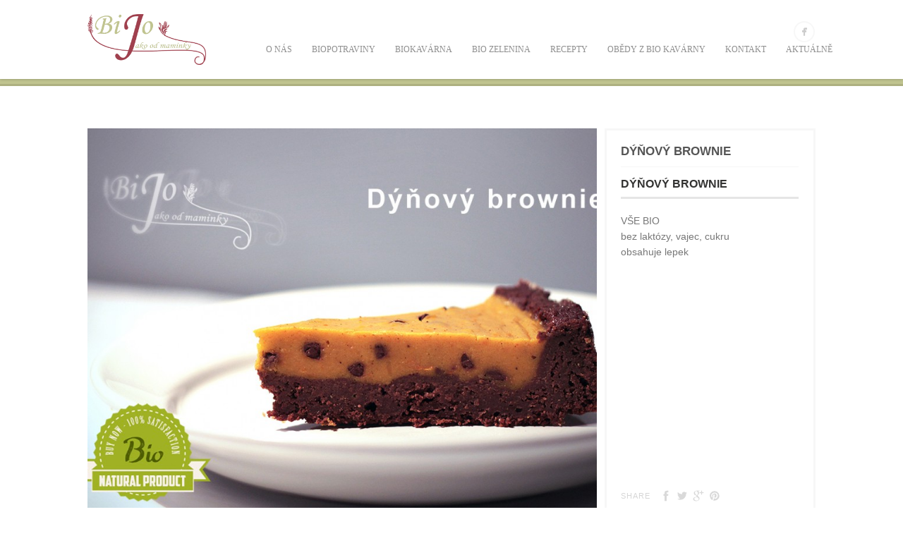

--- FILE ---
content_type: text/html; charset=UTF-8
request_url: http://biorevnice.cz/portfolio/dynovy-brownie/
body_size: 6769
content:
<!DOCTYPE html>
<html lang="cs-CZ" prefix="og: http://ogp.me/ns#">
<head>
<meta http-equiv="Content-Type" content="text/html; charset=UTF-8" />



<!-- facebook meta tag for image -->
<meta property="og:image" content="http://biorevnice.cz/wp-content/uploads/PODKLAD-SKLO-16.jpg"/>
<!-- Google+ meta tag for image -->
<meta itemprop="image" content="http://biorevnice.cz/wp-content/uploads/PODKLAD-SKLO-16.jpg">


<!-- Mobile Devices Viewport Resset-->
<meta name="viewport" content="width=device-width, initial-scale=1.0, maximum-scale=1">
<meta name="apple-mobile-web-app-capable" content="yes">
<!-- <meta name="viewport" content="initial-scale=1.0, user-scalable=1" /> -->
<!-- Keywords-->
<meta name="keywords" content="bio řevnice" />





<link rel="alternate" type="application/rss+xml" title="BiJo jako od maminky RSS" href="http://biorevnice.cz/feed/" />
<link rel="pingback" href="http://biorevnice.cz/xmlrpc.php" />
<link rel="shortcut icon" type="image/x-icon" href="http://biorevnice.cz/wp-content/uploads/BiJo_logo_barevne.png" />


<!-- This site is optimized with the Yoast WordPress SEO plugin v1.7.4 - https://yoast.com/wordpress/plugins/seo/ -->
<title>DÝŇOVÝ BROWNIE - BiJo jako od maminky</title>
<link rel="canonical" href="http://biorevnice.cz/portfolio/dynovy-brownie/" />
<meta property="og:locale" content="cs_CZ" />
<meta property="og:type" content="article" />
<meta property="og:title" content="DÝŇOVÝ BROWNIE - BiJo jako od maminky" />
<meta property="og:description" content="DÝŇOVÝ BROWNIE VŠE BIO bez laktózy, vajec, cukru obsahuje lepek" />
<meta property="og:url" content="http://biorevnice.cz/portfolio/dynovy-brownie/" />
<meta property="og:site_name" content="BiJo jako od maminky" />
<meta property="article:publisher" content="https://www.facebook.com/biorevnice" />
<meta property="og:image" content="http://biorevnice.cz/wp-content/uploads/PODKLAD-SKLO-16.jpg" />
<!-- / Yoast WordPress SEO plugin. -->

<link rel='dns-prefetch' href='//s.w.org' />
<link rel="alternate" type="application/rss+xml" title="BiJo jako od maminky &raquo; RSS zdroj" href="http://biorevnice.cz/feed/" />
<link rel="alternate" type="application/rss+xml" title="BiJo jako od maminky &raquo; RSS komentářů" href="http://biorevnice.cz/comments/feed/" />
<link rel="alternate" type="application/rss+xml" title="BiJo jako od maminky &raquo; RSS komentářů pro DÝŇOVÝ BROWNIE" href="http://biorevnice.cz/portfolio/dynovy-brownie/feed/" />
		<script type="text/javascript">
			window._wpemojiSettings = {"baseUrl":"https:\/\/s.w.org\/images\/core\/emoji\/2.3\/72x72\/","ext":".png","svgUrl":"https:\/\/s.w.org\/images\/core\/emoji\/2.3\/svg\/","svgExt":".svg","source":{"concatemoji":"http:\/\/biorevnice.cz\/wp-includes\/js\/wp-emoji-release.min.js?ver=4.8.27"}};
			!function(t,a,e){var r,i,n,o=a.createElement("canvas"),l=o.getContext&&o.getContext("2d");function c(t){var e=a.createElement("script");e.src=t,e.defer=e.type="text/javascript",a.getElementsByTagName("head")[0].appendChild(e)}for(n=Array("flag","emoji4"),e.supports={everything:!0,everythingExceptFlag:!0},i=0;i<n.length;i++)e.supports[n[i]]=function(t){var e,a=String.fromCharCode;if(!l||!l.fillText)return!1;switch(l.clearRect(0,0,o.width,o.height),l.textBaseline="top",l.font="600 32px Arial",t){case"flag":return(l.fillText(a(55356,56826,55356,56819),0,0),e=o.toDataURL(),l.clearRect(0,0,o.width,o.height),l.fillText(a(55356,56826,8203,55356,56819),0,0),e===o.toDataURL())?!1:(l.clearRect(0,0,o.width,o.height),l.fillText(a(55356,57332,56128,56423,56128,56418,56128,56421,56128,56430,56128,56423,56128,56447),0,0),e=o.toDataURL(),l.clearRect(0,0,o.width,o.height),l.fillText(a(55356,57332,8203,56128,56423,8203,56128,56418,8203,56128,56421,8203,56128,56430,8203,56128,56423,8203,56128,56447),0,0),e!==o.toDataURL());case"emoji4":return l.fillText(a(55358,56794,8205,9794,65039),0,0),e=o.toDataURL(),l.clearRect(0,0,o.width,o.height),l.fillText(a(55358,56794,8203,9794,65039),0,0),e!==o.toDataURL()}return!1}(n[i]),e.supports.everything=e.supports.everything&&e.supports[n[i]],"flag"!==n[i]&&(e.supports.everythingExceptFlag=e.supports.everythingExceptFlag&&e.supports[n[i]]);e.supports.everythingExceptFlag=e.supports.everythingExceptFlag&&!e.supports.flag,e.DOMReady=!1,e.readyCallback=function(){e.DOMReady=!0},e.supports.everything||(r=function(){e.readyCallback()},a.addEventListener?(a.addEventListener("DOMContentLoaded",r,!1),t.addEventListener("load",r,!1)):(t.attachEvent("onload",r),a.attachEvent("onreadystatechange",function(){"complete"===a.readyState&&e.readyCallback()})),(r=e.source||{}).concatemoji?c(r.concatemoji):r.wpemoji&&r.twemoji&&(c(r.twemoji),c(r.wpemoji)))}(window,document,window._wpemojiSettings);
		</script>
		<style type="text/css">
img.wp-smiley,
img.emoji {
	display: inline !important;
	border: none !important;
	box-shadow: none !important;
	height: 1em !important;
	width: 1em !important;
	margin: 0 .07em !important;
	vertical-align: -0.1em !important;
	background: none !important;
	padding: 0 !important;
}
</style>
<link rel='stylesheet' id='wp-pagenavi-css'  href='http://biorevnice.cz/wp-content/plugins/wp-pagenavi/pagenavi-css.css?ver=2.70' type='text/css' media='all' />
<link rel='stylesheet' id='recent-facebook-posts-css-css'  href='http://biorevnice.cz/wp-content/plugins/recent-facebook-posts/assets/css/default.min.css?ver=2.0.3' type='text/css' media='all' />
<link rel='stylesheet' id='pexeto-pretty-photo-css'  href='http://biorevnice.cz/wp-content/themes/mineral/css/prettyPhoto.css?ver=1.5.0' type='text/css' media='all' />
<link rel='stylesheet' id='pexeto-stylesheet-css'  href='http://biorevnice.cz/wp-content/themes/mineral/style.css?ver=1.5.0' type='text/css' media='all' />
<!--[if lte IE 8]>
<link rel='stylesheet' id='pexeto-ie8-css'  href='http://biorevnice.cz/wp-content/themes/mineral/css/style_ie8.css?ver=1.5.0' type='text/css' media='all' />
<![endif]-->
<link rel='stylesheet' id='synved-shortcode-jquery-ui-css'  href='http://biorevnice.cz/wp-content/plugins/synved-shortcodes/synved-shortcode/jqueryUI/css/snvdshc/jquery-ui-1.9.2.custom.min.css?ver=1.9.2' type='text/css' media='all' />
<link rel='stylesheet' id='synved-shortcode-layout-css'  href='http://biorevnice.cz/wp-content/plugins/synved-shortcodes/synved-shortcode/style/layout.css?ver=1.0' type='text/css' media='all' />
<link rel='stylesheet' id='synved-shortcode-jquery-ui-custom-css'  href='http://biorevnice.cz/wp-content/plugins/synved-shortcodes/synved-shortcode/style/jquery-ui.css?ver=1.0' type='text/css' media='all' />
<script type='text/javascript' src='http://biorevnice.cz/wp-includes/js/jquery/jquery.js?ver=1.12.4'></script>
<script type='text/javascript' src='http://biorevnice.cz/wp-includes/js/jquery/jquery-migrate.min.js?ver=1.4.1'></script>
<script type='text/javascript' src='http://biorevnice.cz/wp-content/plugins/synved-shortcodes/synved-shortcode/script/jquery.ba-bbq.min.js?ver=1.2.1'></script>
<script type='text/javascript' src='http://biorevnice.cz/wp-content/plugins/synved-shortcodes/synved-shortcode/script/jquery.scrolltab.js?ver=1.0'></script>
<script type='text/javascript' src='http://biorevnice.cz/wp-includes/js/jquery/ui/core.min.js?ver=1.11.4'></script>
<script type='text/javascript' src='http://biorevnice.cz/wp-includes/js/jquery/ui/widget.min.js?ver=1.11.4'></script>
<script type='text/javascript' src='http://biorevnice.cz/wp-includes/js/jquery/ui/tabs.min.js?ver=1.11.4'></script>
<script type='text/javascript' src='http://biorevnice.cz/wp-includes/js/jquery/ui/accordion.min.js?ver=1.11.4'></script>
<script type='text/javascript' src='http://biorevnice.cz/wp-includes/js/jquery/ui/button.min.js?ver=1.11.4'></script>
<script type='text/javascript' src='http://biorevnice.cz/wp-content/plugins/synved-shortcodes/synved-shortcode/script/jquery-unselectable.js?ver=1.0.0'></script>
<script type='text/javascript' src='http://biorevnice.cz/wp-includes/js/jquery/ui/mouse.min.js?ver=1.11.4'></script>
<script type='text/javascript' src='http://biorevnice.cz/wp-includes/js/jquery/ui/slider.min.js?ver=1.11.4'></script>
<script type='text/javascript' src='http://biorevnice.cz/wp-content/plugins/synved-shortcodes/synved-shortcode/script/base.js?ver=1.0'></script>
<script type='text/javascript' src='http://biorevnice.cz/wp-content/plugins/synved-shortcodes/synved-shortcode/script/custom.js?ver=1.0'></script>
<link rel='https://api.w.org/' href='http://biorevnice.cz/wp-json/' />
<link rel="EditURI" type="application/rsd+xml" title="RSD" href="http://biorevnice.cz/xmlrpc.php?rsd" />
<link rel="wlwmanifest" type="application/wlwmanifest+xml" href="http://biorevnice.cz/wp-includes/wlwmanifest.xml" /> 
<meta name="generator" content="WordPress 4.8.27" />
<link rel='shortlink' href='http://biorevnice.cz/?p=1226' />
<link rel="alternate" type="application/json+oembed" href="http://biorevnice.cz/wp-json/oembed/1.0/embed?url=http%3A%2F%2Fbiorevnice.cz%2Fportfolio%2Fdynovy-brownie%2F" />
<link rel="alternate" type="text/xml+oembed" href="http://biorevnice.cz/wp-json/oembed/1.0/embed?url=http%3A%2F%2Fbiorevnice.cz%2Fportfolio%2Fdynovy-brownie%2F&#038;format=xml" />
<!-- styles for Simple Google Map -->
<style type='text/css'>
#SGM {width:100%; height:300px;}
#SGM .infoWindow {line-height:13px; font-size:10px;}
#SGM input {margin:4px 4px 0 0; font-size:10px;}
#SGM input.text {border:solid 1px #ccc; background-color:#fff; padding:2px;}
</style>
<!-- end styles for Simple Google Map -->
<!-- CUSTOM THEME STYLES -->
<style type="text/css">
#logo-container img{width:168px; }button, .button, input[type="submit"], input[type="button"], #submit, .page-title, 
		#menu > ul > li > a:hover:after, .scroll-to-top:hover, .nivo-nextNav:hover,
		.nivo-prevNav:hover, .pg-navigation, .pc-next, .pc-prev,  .nivo-prevNav:hover,.nivo-nextNav:hover,
		.left-arrow:hover,.right-arrow:hover, .ps-left-arrow:hover,.ps-right-arrow:hover,
		.cs-next-arrow:hover,.cs-prev-arrow:hover, .ps-left-arrow:hover,.ps-right-arrow:hover, .pt-highlight .pt-title 
		{background-color:#c0c48f;}a:hover, .tabs .current a, .read-more, .footer-widgets a:hover, .comment-info .reply, 
		.comment-info .reply a, .comment-info, #menu ul li a:hover, #wp-calendar tbody td a,
		.widget_nav_menu li.current-menu-item > a, .post-title a:hover, .post-tags a,
		.services-list .services-title, .sl-icons li:hover .sl-title, .archive-page a:hover,
		.pg-pagination a.current, .pg-pagination a:hover, #content-container .wp-pagenavi span.current,
		#content-container .wp-pagenavi a:hover, .carousel-title .link-title, .testimonials-details a,
		.lp-title a:hover, #menu ul ul li.current-menu-item a {color:#c0c48f;}.accordion-title.current, .read-more:hover, .more-arrow, .sticky, .social-icons li:hover,
		.format-quote, .format-aside, .nivo-nextNav:hover, .nivo-prevNav:hover, .nivo-prevNav:hover,
		.nivo-nextNav:hover, .left-arrow:hover, .right-arrow:hover, .ps-left-arrow:hover, 
		.ps-right-arrow:hover, .cs-next-arrow:hover, .cs-prev-arrow:hover, .ps-left-arrow:hover, 
		.ps-right-arrow:hover {border-color:#c0c48f;}.pg-info, .services-circle .services-content, .qg-overlay {background-color: rgba(192,196,143, 0.82);}.contact-captcha-container, .sl-icon, .archive-page ul, #not-found h1, .lp-wrapper
		.widget_categories li, .widget_nav_menu li, .widget_archive li, .table th, .table td,
		.widget_links li, .widget_recent_entries li, .widget_pages li, #recentcomments li, .accordion-title,
		.widget_meta li, .widget_rss li,  input[type="text"], input[type="password"], textarea, .lp-wrapper,
		input[type="search"], .post-info, .ps-content, .ps-title, .social-icons li, blockquote,
		 table th, table td, table tbody td, .tabs-container .panes, .tabs-container > ul, .tabs .current a, .coment-box,
		 #wp-calendar caption,
		  #reply-title, .comments-titile, .avatar {border-color:#f7f7f7;}.btn-alt, .sidebar-box .title:after{background-color:#f7f7f7;}.tabs-container > ul li a{box-shadow: none;}#footer{background-color:#ffffff;}.footer-bottom{background-color:#ffffff;}.footer-box .title, #footer .img-frame, #footer .lp-wrapper,
		#footer #recentcomments li, .footer-cta-first h5, .footer-bottom,
	.footer-widgets .widget_categories li, .footer-widgets .widget_nav_menu li, 
	.footer-widgets .widget_archive li, .footer-widgets .widget_links li, 
	.footer-widgets .widget_recent_entries li, .footer-widgets .widget_pages li, 
	.footer-widgets #recentcomments li, .footer-widgets .widget_meta li, 
	.footer-widgets .widget_rss li, .footer-widgets .widget_nav_menu ul ul li, 
	.footer-widgets .widget_nav_menu ul ul, .footer-widgets .lp-wrapper, 
	.footer-widgets table thead, .footer-widgets table td
		 {border-color:#967263;}.ps-loading,  .mob-nav-menu, .tabs-container > ul li a, .accordion-title,
	.recaptcha-input-wrap, #footer-cta, .post-tags a, .format-quote,.format-aside,
		input[type="text"]:focus, input[type="search"]:focus, input[type="text"], 
		input[type="password"], textarea, input[type="search"], .social-icons li,
		.comment-info .reply, .tabs-container > ul li a, .tabs .current a, .avatar, .pt-price-box
		{background-color:#fff;}.pc-next, .pc-prev, .ts-thumbnail-wrapper
		{border-color:#fff;}body{font-family:Tahoma, Geneva, sans-serif;}body{font-size:14px;}#menu ul li a{font-family:'Open Sans';}#menu ul li a{font-size:12px;}#navigation-container {
    bottom: 0;
    float: 20; !important;
    position: absolute;
    right: 0;
}
</style>
<style type="text/css"></style>
			<!-- Easy Columns 2.1.1 by Pat Friedl http://www.patrickfriedl.com -->
			<link rel="stylesheet" href="http://biorevnice.cz/wp-content/plugins/easy-columns/css/easy-columns.css" type="text/css" media="screen, projection" />
			
</head>
<body class="portfolio-template-default single single-portfolio postid-1226 fixed-header">
<div id="main-container" >
	<div  class="page-wrapper" >
		<!--HEADER -->
		<div id="header">
			<div class="section-boxed section-header">
			<div id="logo-container">
								<a href="http://biorevnice.cz"><img src="http://biorevnice.cz/wp-content/uploads/BiJo_logo_barevne.png" /></a>
			</div>	
				<div id="social-profiles"><ul class="social-icons">
		<li>
		<a href="https://www.facebook.com/biorevnice" target="_blank"  title="Facebook">
			<div>
				<img src="http://biorevnice.cz/wp-content/themes/mineral/images/icons/facebook.png" alt="" />
			</div>
		</a>
	</li>
		</ul></div>
		
	        <div class="mobile-nav">
				<span class="mob-nav-btn">Menu</span>
			</div>
	 		<div id="navigation-container">
				<div id="menu-container">
		        	<div id="menu">
					<ul id="menu-main" class="menu"><li id="menu-item-28" class="menu-item menu-item-type-post_type menu-item-object-page menu-item-28"><a href="http://biorevnice.cz/o-nas/">O NÁS</a></li>
<li id="menu-item-27" class="menu-item menu-item-type-post_type menu-item-object-page menu-item-has-children menu-item-27"><a href="http://biorevnice.cz/biopotraviny/">Biopotraviny</a>
<ul  class="sub-menu">
	<li id="menu-item-1061" class="menu-item menu-item-type-post_type menu-item-object-page menu-item-1061"><a href="http://biorevnice.cz/slovnicek/">SLOVNÍČEK</a></li>
	<li id="menu-item-1058" class="menu-item menu-item-type-post_type menu-item-object-page menu-item-1058"><a href="http://biorevnice.cz/biopotraviny/biopotraviny-kompletni-sortiment/">Biopotraviny &#8211; kompletní sortiment</a></li>
</ul>
</li>
<li id="menu-item-1018" class="menu-item menu-item-type-post_type menu-item-object-page menu-item-has-children menu-item-1018"><a href="http://biorevnice.cz/biokavarna/">Biokavárna</a>
<ul  class="sub-menu">
	<li id="menu-item-1021" class="menu-item menu-item-type-post_type menu-item-object-page menu-item-1021"><a href="http://biorevnice.cz/biokavarna/dezerty-z-biokavarny/">Dezerty z biokavárny</a></li>
</ul>
</li>
<li id="menu-item-26" class="menu-item menu-item-type-post_type menu-item-object-page menu-item-26"><a href="http://biorevnice.cz/biozelenina/">BIO ZELENINA</a></li>
<li id="menu-item-1625" class="menu-item menu-item-type-post_type menu-item-object-page menu-item-has-children menu-item-1625"><a href="http://biorevnice.cz/recepty/">Recepty</a>
<ul  class="sub-menu">
	<li id="menu-item-1500" class="menu-item menu-item-type-post_type menu-item-object-page menu-item-1500"><a href="http://biorevnice.cz/bioobedy-z-krabicky/">Bioobědy z krabičky</a></li>
</ul>
</li>
<li id="menu-item-1474" class="menu-item menu-item-type-post_type menu-item-object-page menu-item-1474"><a href="http://biorevnice.cz/biokavarna/obedy-bio-kavarny/">Obědy z bio kavárny</a></li>
<li id="menu-item-1062" class="menu-item menu-item-type-post_type menu-item-object-page menu-item-1062"><a href="http://biorevnice.cz/kontakt/">Kontakt</a></li>
<li id="menu-item-1286" class="menu-item menu-item-type-taxonomy menu-item-object-category menu-item-1286"><a href="http://biorevnice.cz/category/aktualne/">AKTUÁLNĚ</a></li>
</ul>					</div>
		        </div> 
	  	 	</div> 
	 
		    <div class="clear"></div>       
		    <div id="navigation-line"></div>
		</div>
		</div><!-- end #header -->
	<div class="page-title">
		<div class="content-boxed">
					</div>
	</div>

<div id="content-container" class="content-boxed layout-full">
<div id="full-width">
			<div id="portfolio-slider">
			<div class="ps-wrapper"><div class="ps-images"></div><div class="ps-content"><h2 class="ps-title">DÝŇOVÝ BROWNIE</h2><div class="ps-content-text"><h2 class="page-heading">DÝŇOVÝ BROWNIE</h2>
<p>VŠE BIO<br />
bez laktózy, vajec, cukru<br />
obsahuje lepek</p>
</div><div class="ps-share"><div class="social-share"><div class="share-title">Share</div><ul><li title="Facebook" class="share-item share-fb" data-url="http://biorevnice.cz/portfolio/dynovy-brownie/" data-type="facebook" data-title="DÝŇOVÝ BROWNIE"></li><li title="Twitter" class="share-item share-tw" data-url="http://biorevnice.cz/portfolio/dynovy-brownie/" data-title="DÝŇOVÝ BROWNIE" data-type="twitter"></li><li title="Google+" class="share-item share-gp" data-url="http://biorevnice.cz/portfolio/dynovy-brownie/" data-lang="cs" data-title="DÝŇOVÝ BROWNIE" data-type="googlePlus"></li><li title="Pinterest" class="share-item share-pn" data-url="http://biorevnice.cz/portfolio/dynovy-brownie/" data-title="DÝŇOVÝ BROWNIE" data-media="http://biorevnice.cz/wp-content/uploads/PODKLAD-SKLO-16.jpg" data-type="pinterest"></li></ul></div><div class="clear"></div></div></div><div class="clear"></div></div><div class="portfolio-carousel pc-no-link"><div class="pc-header"><div class="carousel-title"> <h4 class="small-title">Related Projects</h4></div></div><div class="pc-wrapper"><div class="pc-holder"><div class="pc-page-wrapper"><div class="pc-item" data-defwidth="350" data-type="smallslider" data-itemid="1710"><a href="http://biorevnice.cz/portfolio/dort-s-jahodovym-agarem/" title="Dort s jahodovým agarem" ><div class="pg-img-wrapper"><img src=""/></div><div class="pg-info"><span class="icon-circle"><span class="pg-icon smallslider-icon"></span></span><div class="pg-details"><h2>Dort s jahodovým agarem</h2><span class="pg-categories">Dezerty z kavárny</span></div></div></a></div><div class="pc-item" data-defwidth="350" data-type="smallslider" data-itemid="1418"><a href="http://biorevnice.cz/portfolio/tarteletka-s-jahodovym-agarem-coko-kremem/" title="TARTELETKA S JAHODOVÝM AGAREM A ČOKO KRÉMEM" ><div class="pg-img-wrapper"><img src="http://biorevnice.cz/wp-content/uploads/39b-490x331.jpg"/></div><div class="pg-info"><span class="icon-circle"><span class="pg-icon smallslider-icon"></span></span><div class="pg-details"><h2>TARTELETKA S JAHODOVÝM AGAREM A ČOKO KRÉMEM</h2><span class="pg-categories">Dezerty z kavárny</span></div></div></a></div></div><div class="pc-page-wrapper"><div class="pc-item" data-defwidth="350" data-type="smallslider" data-itemid="1417"><a href="http://biorevnice.cz/portfolio/ovesny-kosik-s-ovocnym-agarem/" title="OVESNÝ KOŠÍK S OVOCNÝM AGAREM" ><div class="pg-img-wrapper"><img src="http://biorevnice.cz/wp-content/uploads/38b-490x331.jpg"/></div><div class="pg-info"><span class="icon-circle"><span class="pg-icon smallslider-icon"></span></span><div class="pg-details"><h2>OVESNÝ KOŠÍK S OVOCNÝM AGAREM</h2><span class="pg-categories">Dezerty z kavárny</span></div></div></a></div><div class="pc-item" data-defwidth="350" data-type="smallslider" data-itemid="1416"><a href="http://biorevnice.cz/portfolio/orechovo-kavovy-linecky-kolac/" title="OŘECHOVO-KÁVOVÝ LINECKÝ KOLÁČ" ><div class="pg-img-wrapper"><img src="http://biorevnice.cz/wp-content/uploads/37bb-490x331.jpg"/></div><div class="pg-info"><span class="icon-circle"><span class="pg-icon smallslider-icon"></span></span><div class="pg-details"><h2>OŘECHOVO-KÁVOVÝ LINECKÝ KOLÁČ</h2><span class="pg-categories">Dezerty z kavárny</span></div></div></a></div></div><div class="pc-page-wrapper"><div class="pc-item" data-defwidth="350" data-type="smallslider" data-itemid="1415"><a href="http://biorevnice.cz/portfolio/raw-merunkovy-kosik-s-orechovou-naplni/" title="RAW MERUŇKOVÝ KOŠÍK S OŘECHOVOU NÁPLNÍ" ><div class="pg-img-wrapper"><img src="http://biorevnice.cz/wp-content/uploads/36b-490x331.jpg"/></div><div class="pg-info"><span class="icon-circle"><span class="pg-icon smallslider-icon"></span></span><div class="pg-details"><h2>RAW MERUŇKOVÝ KOŠÍK S OŘECHOVOU NÁPLNÍ</h2><span class="pg-categories">Dezerty z kavárny</span></div></div></a></div><div class="pc-item" data-defwidth="350" data-type="smallslider" data-itemid="1414"><a href="http://biorevnice.cz/portfolio/raw-mrkvovy-kosicek-s-kokosovym-kesu-kremem/" title="RAW MRKVOVÝ KOŠÍČEK S KOKOSOVÝM KEŠU KRÉMEM" ><div class="pg-img-wrapper"><img src="http://biorevnice.cz/wp-content/uploads/35b-490x331.jpg"/></div><div class="pg-info"><span class="icon-circle"><span class="pg-icon smallslider-icon"></span></span><div class="pg-details"><h2>RAW MRKVOVÝ KOŠÍČEK S KOKOSOVÝM KEŠU KRÉMEM</h2><span class="pg-categories">Dezerty z kavárny</span></div></div></a></div></div><div class="pc-page-wrapper"><div class="pc-item" data-defwidth="350" data-type="smallslider" data-itemid="1412"><a href="http://biorevnice.cz/portfolio/linecka-tarteletka-s-karamelovymi-orechy/" title="LINECKÁ TARTELETKA S KARAMELOVÝMI OŘECHY" ><div class="pg-img-wrapper"><img src="http://biorevnice.cz/wp-content/uploads/33b-490x331.jpg"/></div><div class="pg-info"><span class="icon-circle"><span class="pg-icon smallslider-icon"></span></span><div class="pg-details"><h2>LINECKÁ TARTELETKA S KARAMELOVÝMI OŘECHY</h2><span class="pg-categories">Dezerty z kavárny</span></div></div></a></div><div class="pc-item" data-defwidth="350" data-type="smallslider" data-itemid="1411"><a href="http://biorevnice.cz/portfolio/ovesny-datlovy-dort-s-kokosovym-karamelem/" title="OVESNÝ DATLOVÝ DORT S KOKOSOVÝM KARAMELEM" ><div class="pg-img-wrapper"><img src="http://biorevnice.cz/wp-content/uploads/32b.jpg"/></div><div class="pg-info"><span class="icon-circle"><span class="pg-icon smallslider-icon"></span></span><div class="pg-details"><h2>OVESNÝ DATLOVÝ DORT S KOKOSOVÝM KARAMELEM</h2><span class="pg-categories">Dezerty z kavárny</span></div></div></a></div></div><div class="pc-page-wrapper"><div class="pc-item" data-defwidth="350" data-type="smallslider" data-itemid="1410"><a href="http://biorevnice.cz/portfolio/matcha-citronovy-krehky-kolac/" title="MATCHA-CITRÓNOVÝ KŘEHKÝ KOLÁČ" ><div class="pg-img-wrapper"><img src="http://biorevnice.cz/wp-content/uploads/31b.jpg"/></div><div class="pg-info"><span class="icon-circle"><span class="pg-icon smallslider-icon"></span></span><div class="pg-details"><h2>MATCHA-CITRÓNOVÝ KŘEHKÝ KOLÁČ</h2><span class="pg-categories">Dezerty z kavárny</span></div></div></a></div><div class="pc-item" data-defwidth="350" data-type="smallslider" data-itemid="1409"><a href="http://biorevnice.cz/portfolio/raw-coko-kosik-s-avokadovym-matcha-kremem/" title="RAW ČOKO KOŠÍK S AVOKÁDOVÝM MATCHA KRÉMEM" ><div class="pg-img-wrapper"><img src="http://biorevnice.cz/wp-content/uploads/30b.jpg"/></div><div class="pg-info"><span class="icon-circle"><span class="pg-icon smallslider-icon"></span></span><div class="pg-details"><h2>RAW ČOKO KOŠÍK S AVOKÁDOVÝM MATCHA KRÉMEM</h2><span class="pg-categories">Dezerty z kavárny</span></div></div></a></div></div><div class="pc-page-wrapper"><div class="pc-item" data-defwidth="350" data-type="smallslider" data-itemid="1408"><a href="http://biorevnice.cz/portfolio/raw-kokosovy-matcha-kosik-s-goji-chia-dzemem/" title="RAW KOKOSOVÝ MATCHA KOŠÍK S GOJI CHIA DŽEMEM" ><div class="pg-img-wrapper"><img src="http://biorevnice.cz/wp-content/uploads/29b.jpg"/></div><div class="pg-info"><span class="icon-circle"><span class="pg-icon smallslider-icon"></span></span><div class="pg-details"><h2>RAW KOKOSOVÝ MATCHA KOŠÍK S GOJI CHIA DŽEMEM</h2><span class="pg-categories">Dezerty z kavárny</span></div></div></a></div><div class="pc-item" data-defwidth="350" data-type="smallslider" data-itemid="1407"><a href="http://biorevnice.cz/portfolio/canihua-jahlovy-dezert-s-jablecnym-matcha-agarem/" title="CANIHUA JÁHLOVÝ DEZERT S JABLEČNÝM MATCHA AGAREM" ><div class="pg-img-wrapper"><img src="http://biorevnice.cz/wp-content/uploads/28b.jpg"/></div><div class="pg-info"><span class="icon-circle"><span class="pg-icon smallslider-icon"></span></span><div class="pg-details"><h2>CANIHUA JÁHLOVÝ DEZERT S JABLEČNÝM MATCHA AGAREM</h2><span class="pg-categories">Dezerty z kavárny</span></div></div></a></div></div><div class="pc-page-wrapper"><div class="pc-item" data-defwidth="350" data-type="smallslider" data-itemid="1406"><a href="http://biorevnice.cz/portfolio/matcha-makovy-krehky-kolac/" title="MATCHA-MAKOVÝ KŘEHKÝ KOLÁČ" ><div class="pg-img-wrapper"><img src="http://biorevnice.cz/wp-content/uploads/27b.jpg"/></div><div class="pg-info"><span class="icon-circle"><span class="pg-icon smallslider-icon"></span></span><div class="pg-details"><h2>MATCHA-MAKOVÝ KŘEHKÝ KOLÁČ</h2><span class="pg-categories">Dezerty z kavárny</span></div></div></a></div><div class="pc-item" data-defwidth="350" data-type="smallslider" data-itemid="1404"><a href="http://biorevnice.cz/portfolio/raw-matcha-mandlovy-kosik-s-cokoladovym-kremem/" title="RAW MATCHA-MANDLOVÝ KOŠÍK S ČOKOLÁDOVÝM KRÉMEM" ><div class="pg-img-wrapper"><img src="http://biorevnice.cz/wp-content/uploads/26b.jpg"/></div><div class="pg-info"><span class="icon-circle"><span class="pg-icon smallslider-icon"></span></span><div class="pg-details"><h2>RAW MATCHA-MANDLOVÝ KOŠÍK S ČOKOLÁDOVÝM KRÉMEM</h2><span class="pg-categories">Dezerty z kavárny</span></div></div></a></div></div><div class="pc-page-wrapper"><div class="pc-item" data-defwidth="350" data-type="smallslider" data-itemid="1402"><a href="http://biorevnice.cz/portfolio/raw-matcha-orechovy-kosik-s-malinovym-chia-dzemem-2/" title="RAW MATCHA-OŘECHOVÝ KOŠÍK S MALINOVÝM CHIA DŽEMEM" ><div class="pg-img-wrapper"><img src="http://biorevnice.cz/wp-content/uploads/25b-490x331.jpg"/></div><div class="pg-info"><span class="icon-circle"><span class="pg-icon smallslider-icon"></span></span><div class="pg-details"><h2>RAW MATCHA-OŘECHOVÝ KOŠÍK S MALINOVÝM CHIA DŽEMEM</h2><span class="pg-categories">Dezerty z kavárny</span></div></div></a></div></div></div></div><div class="clear"></div></div>			</div>
			</div> <!-- end main content holder (#content/#full-width) -->
<div class="clear"></div>
</div> <!-- end #content-container -->
</div>
<div id="footer" class="center">
		<div class="scroll-to-top"><span></span></div>
	
	<div class="footer-bottom">
	<div class="section-boxed">
<span class="copyrights">
&copy; Copyright BiJo jako od maminky</span>
<div class="footer-nav">
</div>

	<div id="social-profiles"><ul class="social-icons">
		<li>
		<a href="https://www.facebook.com/biorevnice" target="_blank"  title="Facebook">
			<div>
				<img src="http://biorevnice.cz/wp-content/themes/mineral/images/icons/facebook.png" alt="" />
			</div>
		</a>
	</li>
		</ul></div>
	
</div>
</div>
</div> <!-- end #footer-->
</div> <!-- end #main-container -->


<!-- FOOTER ENDS -->

<script type='text/javascript' src='http://biorevnice.cz/wp-includes/js/underscore.min.js?ver=1.8.3'></script>
<script type='text/javascript' src='http://biorevnice.cz/wp-content/themes/mineral/js/main.js?ver=1.5.0'></script>
<script type='text/javascript' src='http://biorevnice.cz/wp-content/themes/mineral/js/portfolio-gallery.js?ver=1.5.0'></script>
<script type='text/javascript' src='http://biorevnice.cz/wp-includes/js/comment-reply.min.js?ver=4.8.27'></script>
<script type='text/javascript' src='http://biorevnice.cz/wp-includes/js/wp-embed.min.js?ver=4.8.27'></script>
<script type="text/javascript">var PEXETO = PEXETO || {};PEXETO.ajaxurl="http://biorevnice.cz/wp-admin/admin-ajax.php";PEXETO.lightboxOptions = {"theme":"pp_default","animation_speed":"normal","overlay_gallery":false,"allow_resize":true};PEXETO.disableRightClick=false;PEXETO.stickyHeader=true;jQuery(document).ready(function($){
					PEXETO.init.initSite();$("#portfolio-slider").pexetoGallery({"ajaxUrl":"http:\/\/biorevnice.cz\/wp-admin\/admin-ajax.php","singleItem":true,"video":false,"itemId":1226,"enableAJAX":true});$(".pexeto-contact-form").each(function(){
			$(this).pexetoContactForm({"wrongCaptchaText":"The text you have entered did not match the text on the image. Please try again.","failText":"An error occurred. Message not sent.","validationErrorText":"Please complete all the fields correctly","messageSentText":"Message sent"});
		});});</script></body>
</html>


--- FILE ---
content_type: text/html; charset=UTF-8
request_url: http://biorevnice.cz/wp-admin/admin-ajax.php?action=pexeto_get_slider_images&itemid=1226
body_size: 113
content:
[{"img":"http:\/\/biorevnice.cz\/wp-content\/uploads\/PODKLAD-SKLO-16-872x664.jpg","desc":""}]

--- FILE ---
content_type: text/css
request_url: http://biorevnice.cz/wp-content/themes/mineral/style.css?ver=1.5.0
body_size: 129177
content:
/*
Theme Name: Mineral
Theme URI: http://pexetothemes.com
Author: Pexeto
Author URI: http://pexetothemes.com/
Description: Premium Responsive Wordpress Theme by Pexeto.
Version: 1.5.0
License: GNU General Public License v2 or later
License URI: http://www.gnu.org/licenses/gpl-2.0.html
Tags:light, white, one-column, two-columns, right-sidebar, flexible-width, custom-background, custom-header, custom-menu, editor-style, featured-images, flexible-header, full-width-template, microformats, post-formats, rtl-language-support, sticky-post, theme-options, translation-ready
*/
/*-----------------------------------------------------------------------------------
1.CSS Reset
2.Basic Typography

3.Basic Document Structure and Styling
  3.1.Tables, Forms / Inputs and Text Area
  3.2.Content Elements
  3.3.Navigation Menu
  3.4.Basic Structure And Containers (Containers, Sidebars, Footer etc.)
  3.5.WordPress Default Elements 
  3.6.Comments 

4.Theme Colors & Stylings
  4.1.Navigation
  4.2.Sidebars
  4.3.Footer
  4.5.Blog 
  4.6.Services Boxes
  4.7.Sliders (Content Slider, Thumbnails Slider, Nivo Slider)
  4.8.Quick Gallery

5.Widgets and Page Templates
6.Others
7.Responsive And Media Queries
8.Updates
-----------------------------------------------------------------------------------*/
/* ###################  LESS ###################### */
/* ------------------------------- 1. CSS Reset ------------------------------- */
html,
body,
div,
span,
applet,
object,
iframe,
h1,
h2,
h3,
h4,
h5,
h6,
p,
blockquote,
pre,
a,
abbr,
acronym,
address,
big,
cite,
code,
del,
dfn,
em,
img,
ins,
kbd,
q,
s,
samp,
small,
strike,
strong,
sub,
sup,
tt,
var,
b,
u,
i,
center,
dl,
dt,
dd,
ol,
ul,
li,
fieldset,
form,
label,
legend,
table,
caption,
tbody,
tfoot,
thead,
tr,
th,
td,
article,
aside,
canvas,
details,
embed,
figure,
figcaption,
footer,
header,
hgroup,
menu,
nav,
output,
ruby,
section,
summary,
time,
mark,
audio,
video {
  margin: 0;
  padding: 0;
  border: 0;
  font-size: 100%;
  vertical-align: baseline;
}
table {
  border-collapse: collapse;
  border-spacing: 0;
}
caption,
th,
td {
  font-weight: normal;
  text-align: left;
}
h1,
h2,
h3,
h4,
h5,
h6 {
  clear: both;
}
html {
  overflow-y: scroll;
  font-size: 100%;
  -webkit-text-size-adjust: 100%;
  -ms-text-size-adjust: 100%;
}
body {
  line-height: 1;
}
a:focus {
  outline: thin dotted;
}
article,
aside,
details,
figcaption,
figure,
footer,
header,
hgroup,
nav,
section {
  display: block;
}
audio,
canvas,
video {
  display: inline-block;
}
audio:not([controls]) {
  display: none;
}
del {
  color: #333;
}
ins {
  background: #fff9c0;
  text-decoration: none;
}
hr {
  background-color: #b3b3b1;
  border: 0;
  height: 1px;
  margin: 24px;
  margin-bottom: 1.714285714rem;
}
sub,
sup {
  font-size: 75%;
  line-height: 0;
  position: relative;
  vertical-align: baseline;
}
sup {
  top: -0.5em;
}
sub {
  bottom: -0.25em;
}
img {
  border: 0;
  -ms-interpolation-mode: bicubic;
}
blockquote,
q {
  quotes: none;
}
blockquote:before,
blockquote:after,
q:before,
q:after {
  content: '';
  content: none;
}
/* ---------- END CSS Reset ---------- */
/*------------------------------- 2. Basic Typography ------------------------------- */
body {
  color: #777777;
  font-size: 14px;
  font-family: 'Open Sans', Helvetica, Arial, sans-serif;
  line-height: 1.6;
}
img {
  vertical-align: bottom;
  max-width: 100%;
  height: auto;
}
a {
  color: #383838;
  text-decoration: none;
}
a:focus {
  outline: none;
  outline-color: transparent;
  outline-style: none;
  outline-width: 0;
}
a:hover {
  color: #1ca486;
}
hr {
  background-color: #b3b3b1;
  border: 0;
  height: 1px;
  margin: 5px 0;
}
h1,
h2,
h3,
h4,
h5,
h6 {
  color: #333332;
  line-height: 1.6;
  padding: 10px 0;
  font-weight: 100;
  font-family: 'Open Sans', Helvetica, Arial, sans-serif;
}
h1 {
  font-size: 30px;
}
h2 {
  font-size: 25px;
}
h3 {
  font-size: 22px;
}
h4 {
  font-size: 19px;
}
h5 {
  font-size: 17px;
}
h6 {
  font-size: 15px;
}
p {
  margin: 5px 0;
  padding: 0;
}
ol {
  margin-left: 20px;
  list-style-type: decimal;
}
ul {
  margin-left: 20px;
}
small {
  font-size: 85%;
}
strong {
  font-weight: bold;
}
em {
  font-style: italic;
}
cite {
  font-style: normal;
  font-size: 110%;
}
/* Blockquote */
blockquote {
  font: italic 120%/170% Georgia, "Times New Roman", Times, serif;
  padding: 0 0 0 15px;
  margin: 0 0 20px;
  text-align: left;
  border-left: 4px solid #ececec;
}
blockquote p {
  font-weight: 300;
}
blockquote small {
  font-family: 'Open Sans', Helvetica, Arial, sans-serif;
  font-style: normal;
  font-size: 12px;
  display: block;
  line-height: 1.8em;
}
blockquote small:before {
  content: '\2014 \00A0';
}
blockquote cite {
  font-weight: bold;
}
/* ------------------------------- END Basic Typography ------------------------------- */
/* ------------------------------- 3. Basic Document Structure and Stylings ------------------------------- */
/* ----------- 3.1 Tables, Forms / Inputs and Text Area --------------- */
input,
textarea,
select,
input[type=search],
button {
  font-size: 100%;
  max-width: 100%;
}
input[type=text],
input[type=password],
textarea,
input[type=search] {
  background: #fcfcfc;
  border: solid 1px #e4e4e2;
  padding: 8px;
  -webkit-border-radius: 2px;
  -moz-border-radius: 2px;
  border-radius: 2px;
  font-size: 12px;
}
textarea {
  line-height: 1.5em;
  padding: 2%;
  max-width: 96%;
  font-family: 'Open Sans', Helvetica, Arial, sans-serif;
}
/* --- form focus --- */
textarea:focus,
input[type=password]:focus,
input[type=text]:focus,
input[type=search]:focus {
  outline: none;
  background: #ffffff;
  -webkit-box-shadow: inset 1px 1px 5px rgba(0, 0, 0, 0.1);
  -moz-box-shadow: inset 1px 1px 5px rgba(0, 0, 0, 0.1);
  box-shadow: inset 1px 1px 5px rgba(0, 0, 0, 0.1);
}
/* ------ Tables -------- */
table {
  max-width: 100%;
  background-color: transparent;
  border-collapse: collapse;
  border-spacing: 0;
}
table th,
table td {
  border-bottom: 1px solid #dddddd;
  padding: 1em;
  vertical-align: top;
  text-align: left;
}
table thead {
  border-bottom: 2px solid #dddddd;
}
table th {
  font-weight: bold;
}
.table {
  width: 100%;
  margin-bottom: 20px;
}
.table th,
.table td {
  padding: 8px;
  line-height: 20px;
  text-align: left;
  vertical-align: top;
  border-top: 1px solid #dddddd;
}
.table-bordered {
  border: 1px solid #dddddd;
  border-collapse: separate;
  border-left: 0;
  -webkit-border-radius: 3px;
  -moz-border-radius: 3px;
  border-radius: 3px;
}
.table-bordered th,
.table-bordered td {
  border-left: 1px solid #dddddd;
}
/* -------------------- 3.2 Content Elements -------------------- */
/* Buttons */
button,
.button,
input[type="submit"],
input[type="button"],
#submit {
  display: inline-block;
  padding: 12px 25px;
  line-height: 20px;
  color: #ffffff;
  text-align: center;
  vertical-align: middle;
  background-repeat: repeat-x;
  background-color: #26ae90;
  /* button color */

  -webkit-border-radius: 5px;
  -moz-border-radius: 5px;
  border-radius: 5px;
  -webkit-box-shadow: inset 0 -2px 0 rgba(0, 0, 0, 0.1);
  -moz-box-shadow: inset 0 -2px 0 rgba(0, 0, 0, 0.1);
  box-shadow: inset 0 -2px 0 rgba(0, 0, 0, 0.1);
  font-size: 11px;
  cursor: pointer;
  text-transform: uppercase;
  font-weight: bold;
  margin: 2px 0;
}
button:hover,
.button:hover,
input[type="submit"]:hover,
input[type="button"]:hover,
#submit:hover {
  -moz-opacity: 0.9;
  -khtml-opacity: 0.9;
  -webkit-opacity: 0.9;
  -ms-filter: "progid:DXImageTransform.Microsoft.Alpha(Opacity=90)";
  filter: alpha(opacity=90);
  opacity: 0.9;
  color: #ffffff;
}
button:active,
.button:active,
input[type="submit"]:active,
input[type="button"]:active,
#submit:active {
  position: relative;
  bottom: -1px;
  -webkit-box-shadow: inset 0 0 0 rgba(0, 0, 0, 0);
  -moz-box-shadow: inset 0 0 0 rgba(0, 0, 0, 0);
  box-shadow: inset 0 0 0 rgba(0, 0, 0, 0);
}
a.btn-alt {
  background-color: rgba(0, 0, 0, 0);
  -webkit-box-shadow: inset 0 0 0 2px #ffffff;
  -moz-box-shadow: inset 0 0 0 2px #ffffff;
  box-shadow: inset 0 0 0 2px #ffffff;
}
a.btn-alt:active {
  -webkit-box-shadow: inset 0 0 0 2px #ffffff;
  -moz-box-shadow: inset 0 0 0 2px #ffffff;
  box-shadow: inset 0 0 0 2px #ffffff;
}
input[type="submit"],
input[type="button"] {
  font-size: 11px;
  text-transform: none;
  line-height: 20px;
  margin-top: -1px;
  letter-spacing: 0;
  border-style: none;
}
/* Image Frame */
/*.img-frame{
  padding: 4px;
  background-color: @color-white;
  border: 1px solid @color-light;
  border: 1px solid rgba(0, 0, 0, 0.2);
  -webkit-box-shadow: 0 1px 3px rgba(0, 0, 0, 0.1);
     -moz-box-shadow: 0 1px 3px rgba(0, 0, 0, 0.1);
          box-shadow: 0 1px 3px rgba(0, 0, 0, 0.1);
          
}*/
/* ------ Info Boxes ------ */
.info-box,
.note-box,
.tip-box,
.error-box {
  padding: 10px;
  margin: 20px 0;
  -webkit-border-radius: 5px;
  -moz-border-radius: 5px;
  border-radius: 5px;
  background: #eee;
  color: #555;
  text-shadow: 1px 1px 0 rgba(255, 255, 255, 0.2);
}
.info-box .box-icon,
.note-box .box-icon,
.tip-box .box-icon,
.error-box .box-icon {
  display: inline-block;
  width: 16px;
  height: 16px;
  background-image: url(images/px_sprites.png);
  background-size: 528px 16px;
  background-repeat: no-repeat;
  margin-left: 0;
  margin-right: 10px;
  position: relative;
  top: 3px;
  -moz-opacity: 0.5;
  -khtml-opacity: 0.5;
  -webkit-opacity: 0.5;
  -ms-filter: "progid:DXImageTransform.Microsoft.Alpha(Opacity=50)";
  filter: alpha(opacity=50);
  opacity: 0.5;
  border-right: 1px solid rgba(0, 0, 0, 0.3);
  padding-right: 10px;
}
.info-box {
  background: #b8dbfe;
}
.info-box .box-icon {
  background-position: -159px 0;
}
.note-box {
  background: #faf1a9;
}
.note-box .box-icon {
  background-position: -224px 0;
}
.error-box {
  background: #fcb4ad;
}
.error-box .box-icon {
  background-position: -352px 0;
}
.tip-box {
  background: #dceaa9;
}
.tip-box .box-icon {
  background-position: -319px 0;
}
/* --------------------- BULLETS --------------------- */
.imglist {
  list-style: none;
}
.imglist li:before {
  content: "";
  height: 16px;
  width: 16px;
  list-style: none;
  padding: 0;
  margin: 7px;
  line-height: 18px;
  padding-left: 15px;
  background: url(images/list-sprites.png);
  background-size: 10px;
  background-position: left center;
  background-repeat: no-repeat;
}
.bullet_star li:before {
  background-position: 0 5px;
}
.bullet_check li:before {
  background-position: 0 -15px;
}
.bullet_plus li:before {
  background-position: 0 -36px;
}
.bullet_arrow li:before {
  background-position: 0 -55px;
}
.bullet_arrow2 li:before {
  background-position: 0 -76px;
}
.bullet_arrow4 li:before {
  background-position: 0 -96px;
}
.bullet_numeric li {
  list-style: none;
  list-style: decimal;
  padding-left: 20px;
}
/* --- Tabs and Panes*/
.tabs-container {
  margin-bottom: 30px;
}
.tabs-container a {
  outline-width: 0;
  outline-style: none;
}
.tabs-container > ul {
  margin-left: 0;
  border-bottom: 1px solid #dddddd;
}
.tabs-container > ul li {
  display: inline-block;
  margin-bottom: -1px;
}
.tabs-container > ul li a {
  border-radius: 5px 5px 0 0;
  /*			border: 1px solid @color-sec;	*/

  border-bottom: 0;
  box-shadow: 0 -1px 0 0 #dddddd inset;
  display: block;
  padding: 8px 15px;
  font-size: 10px;
  text-transform: uppercase;
  background: #faf9f4;
  margin-right: 3px;
}
.tabs .current a {
  border: 1px solid #dddddd;
  box-shadow: none;
  border-bottom: 0;
  background: #ffffff;
  font-weight: bold;
  color: #26ae90;
}
.tabs > ul a:hover {
  background-color: #dddddd;
}
.tabs-container .panes {
  border: 1px solid #dddddd;
  border-top: 0;
  padding: 12px;
}
.accordion-container {
  margin-bottom: 15px;
}
.accordion-title {
  border-bottom: 1px solid #dddddd;
  border-radius: 3px 3px 0 0;
  background: #faf9f4;
  padding: 10px 7px;
  cursor: pointer;
  text-transform: uppercase;
  font-size: 11px;
  margin-bottom: 2px;
}
.accordion-title.current {
  border-bottom: 2px solid #26ae90;
  font-weight: bold;
}
.accordion-container .pane {
  display: none;
}
.pane {
  padding: 7px;
}
.panes > div {
  display: none;
}
.ac-indicator {
  float: right;
  background-image: url(images/ac_ind2x.png);
  background-size: 10px 20px;
  width: 10px;
  height: 10px;
  margin-top: 4px;
  margin-right: 4px;
}
.current .ac-indicator {
  background-position: left bottom;
}
/* Alighns */
.alignleft {
  float: left;
}
.alignright {
  float: right;
}
.aligncenter {
  display: block;
  margin-left: auto;
  margin-right: auto;
}
.relative {
  position: relative;
}
img.alignright {
  margin: 5px 0 15px 15px;
}
img.alignnone {
  margin: 5px 15px 15px 0;
  display: block;
}
img.alignleft {
  margin: 0 15px 15px 0;
}
img.aligncenter {
  display: block;
  margin-left: auto;
  margin-right: auto;
}
.wp-caption.alignnone {
  margin: 5px 15px 15px 0;
}
.wp-caption.alignleft {
  margin: 5px 15px 15px 0;
}
.wp-caption.alignright {
  margin: 5px 0 15px 15px;
}
.wp-caption.aligncenter {
  display: block;
  margin-left: auto;
  margin-right: auto;
}
/* Clearing floats */
.clear {
  clear: both;
  margin: 0;
  padding: 0;
}
.clear:after {
  clear: both;
}
.clear:before,
.clear:after {
  display: table;
  content: "";
}
.divider-line {
  width: 100%;
  height: 5px;
  display: block;
  background-color: #000;
}
/* Selecton Color */
::selection {
  background: #fbf6d6;
  /* Safari */

  color: #555555;
}
::-moz-selection {
  background: #fbf6d6;
  /* Firefox */

  color: #555555;
}
.no-caps {
  text-transform: lowercase;
  letter-spacing: normal;
  font-size: 11px;
  color: #b3b3b1;
}
.highlight1 {
  background-color: #FBF6D6;
}
.highlight2 {
  background-color: #FECBC6;
}
.post-info {
  /*	color: @color-link;*/

  font-size: 11px;
  text-transform: uppercase;
  letter-spacing: 1px;
  color: #b3b3b1;
}
.post-info a {
  color: #b3b3b1;
}
.post-autor a {
  text-transform: uppercase;
  font-style: normal;
  font-family: 'Open Sans', Helvetica, Arial, sans-serif;
  letter-spacing: 1px;
  font-size: 11px;
}
.img-loading {
  background: url(images/ajax-loader-small.gif) no-repeat center;
  background-size: 15px 15px;
  padding: 0;
}
.drop-caps {
  font-family: Georgia, "Times New Roman", Times, serif;
  font-size: 300%;
  line-height: 0.8em;
  margin-right: 0.2em;
  padding-bottom: 0.1em;
  text-transform: uppercase;
  float: left;
  position: relative;
  top: 6px;
}
.read-more {
  color: #26ae90;
  padding: 7px 0px 5px 0;
  font-size: 14px;
  display: inline-block;
  border-bottom: 1px solid transparent;
  margin-bottom: -5px;
}
.read-more:hover {
  border-bottom-color: #26ae90;
}
.more-arrow {
  font-size: 20px;
  font-family: Georgia, "Times New Roman", Times, serif;
  line-height: 13px;
  position: relative;
  top: 1px;
  border: 1px solid #26ae90;
  border-radius: 30px;
  font-weight: normal;
  width: 15px;
  height: 15px;
  display: inline-block;
  margin-left: 5px;
  text-align: center;
}
.left-arrow,
.right-arrow,
.ps-left-arrow,
.ps-right-arrow,
.cs-arrows {
  display: block;
  font-size: 30px;
  color: #ffffff;
  line-height: 35px;
  text-align: center;
  width: 35px;
  height: 35px;
  position: absolute;
  top: 50%;
  margin-top: -20px;
  right: 12px;
  z-index: 100;
  cursor: pointer;
  border: 3px solid #ffffff;
  -webkit-border-radius: 60px;
  -moz-border-radius: 60px;
  border-radius: 60px;
}
.left-arrow,
.ps-left-arrow {
  background-position: left top ;
  left: 12px;
}
/*----------------------------- 3.3 Navigation Menu --------------------------------*/
#navigation-container {
  float: right;
}
#menu ul {
  margin-left: 0;
}
#menu ul li {
  display: inline;
  float: left;
  position: relative;
}
#menu ul li a {
  display: block;
  padding: 2px 14px;
}
#menu ul ul {
  width: 170px;
  position: absolute;
  top: 18px;
  padding-top: 25px;
  z-index: 20000;
  display: none;
  margin-top: 0px;
}
#menu ul ul ul {
  top: 0;
  left: 170px;
}
#menu ul ul li {
  display: block;
  width: 100%;
  float: left;
  padding: 6px 0 5px 0;
  background-color: #ffffff;
}
#menu ul ul li a {
  line-height: 1.8em;
  letter-spacing: 0;
}
.mob-nav-menu {
  display: none;
}
/*----------------------------- END Navigation Menu --------------------------------*/
/*-------------------- 3.4 Basic Structure And Containers -------------------------- */
.center {
  margin-left: auto;
  margin-right: auto;
}
.page-wrapper {
  max-width: 100%;
  margin: 0 auto;
}
.mobile-nav,
.mob-nav-menu {
  display: none ;
}
#main-container {
  min-width: 350px;
}
/* ---------------- Logo ---------------- */
#logo-container {
  float: left;
  margin: 0 3.06%;
  margin-left: 0;
}
#logo-container a {
  width: 133px;
  height: 50px;
  display: block;
  background: url(images/logo.png) no-repeat;
  float: left;
}
/*#header {
	padding-left: @site-padding;
	padding-right: @site-padding;
}*/
.header-separator {
  border-top: 5px solid #383838;
  width: 100%;
  overflow: hidden;
}
#header {
  padding: 20px 0;
}
/* ---------------- Content ---------------- */
.section-boxed {
  max-width: 1032px;
  margin: 0 auto;
  padding: 0 3%;
  position: relative;
}
#content-container .section-boxed {
  margin: 90px auto;
}
.content-boxed {
  max-width: 1032px;
  margin: 0 auto;
  padding: 0 3%;
}
#content-container {
  padding: 60px 3%;
  min-height: 300px;
}
.page-template-template-full-custom-php #content-container {
  padding: 0;
}
#content {
  float: left;
  max-width: 65%;
  width: 100%;
}
#sidebar {
  float: right;
  width: 28%;
  max-width: 28%;
}
.sidebar-box ul {
  margin-left: 0;
  list-style: none;
}
.sidebar-box input[type="text"],
.sidebar-box input[type="password"],
.sidebar-box textarea,
.sidebar-box input[type="search"] {
  padding: 8px 0;
  text-indent: 8px;
  width: 100%;
}
#sidebar .sidebar-box:last-child {
  margin-bottom: 0;
}
#full-width {
  max-width: 100%;
  position: relative;
}
.layout-left #content {
  float: right;
  padding-right: 0;
  padding-left: 3.06%;
}
.layout-left #sidebar {
  float: left;
}
#footer {
  height: auto;
  display: block;
  background-color: #252525;
  color: #ececec;
  overflow: hidden;
  position: relative;
  font-size: 13px;
}
#footer ul {
  list-style: none;
}
.footer-widgets a {
  color: #ececec;
}
.footer-widgets a:hover {
  color: #26ae90;
}
/*-------------- 3.5 Grid And Columns -------------------*/
.cols-wrapper {
  overflow: hidden;
}
/* single column */
.col {
  float: left;
  margin-right: 3.2%;
  margin-bottom: 30px;
}
/* 4 columns */
.cols-4 .col {
  width: 22.6%;
}
/* 3 columns */
.cols-3 .col {
  width: 31.2%;
}
/* 2 columns */
.cols-2 .col {
  width: 48.4%;
}
/* 1 column - for footer*/
.cols-1 .col {
  width: 100%;
}
.cols-5 .col {
  width: 17.44%;
}
.cols-5 .col:nth-of-type(5n),
.cols-4 .col:nth-of-type(4n),
.cols-3 .col:nth-of-type(3n),
.cols-2 .col:nth-of-type(2n) {
  margin-right: 0;
  clear: right;
}
/* -------------- 3.5 WordPress Default Elements -----------------*/
/* Wordpress Widgets */
.widget_categories li a,
.widget_nav_menu li a,
.widget_archive li a,
.widget_links li a,
.widget_recent_entries li a,
.widget_links li a,
.widget_pages li a,
.widget_recent_entries li a,
.recentcomments,
.widget_meta li a {
  padding: 5px 0;
}
.wp-caption {
  max-width: 100%;
  /*	.img-frame;*/

  padding: 0;
}
.wp-caption a {
  display: block;
  padding: 5px;
  padding-bottom: 0px;
}
.wp-caption-text {
  padding-left: 7px;
  margin-bottom: 7px;
  text-align: center;
  font-size: 13px;
}
.wp-caption-text,
.gallery-caption,
.entry-caption {
  line-height: 1.5em;
}
img.wp-smiley,
.rsswidget img {
  -webkit-border-radius: 0;
  -moz-border-radius: 0;
  border-radius: 0;
  box-shadow: none;
  margin-bottom: 0;
  margin-top: 0;
  padding: 0;
}
/* WP Quick Gallery*/
.entry-content dl.gallery-item {
  margin: 0;
}
.gallery dl {
  display: inline-block;
  vertical-align: top;
  width: auto;
  float: none;
  text-align: center;
}
.gallery dt {
  /*.img-frame;*/

}
.gallery-item a {
  display: block;
  width: 90%;
}
.gallery-item a {
  max-width: 100%;
  width: auto;
}
.gallery .gallery-icon img {
  height: auto;
  max-width: 90%;
  padding: 5%;
}
.gallery-icon img {
  padding: 3%;
}
.sticky {
  position: static;
}
.sticky .post-content {
  padding-top: 25px;
}
.bypostauthor {
  position: static;
}
.sticky {
  border-top: 3px solid #26ae90;
}
/*----------------------- 3.6 Comments ---------------------------*/
#comments {
  margin-top: 60px;
}
.page-template-template-full-custom-php #comments {
  margin-top: 20px;
  width: 60%;
  margin: auto;
}
.page #full-width #commentform {
  width: 100%;
}
#comments textarea {
  width: 100%;
}
#comments ul {
  list-style: none;
}
.commentlist {
  margin-left: 0;
}
.commentlist .children {
  padding-left: 3%;
  margin-left: 0;
}
.coment-box {
  padding-bottom: 20px;
  clear: both;
  border-bottom: 2px solid #f3f3f3;
}
.avatar {
  background-color: #ffffff;
  border: 1px solid #DDDDDD;
  -webkit-border-radius: 4px;
  -moz-border-radius: 4px;
  border-radius: 4px;
  display: block;
  margin: 0 0 10px;
  padding: 4px;
}
.comment-autor {
  float: left;
  margin-right: 20px;
  text-align: center;
}
.comment-autor img {
  width: 40px;
  height: auto;
}
.coment-autor-name {
  font-weight: bold;
  text-transform: capitalize;
  margin-right: 10px;
}
.coment-autor-name cite {
  font-size: 14px;
}
.comment-date {
  color: #b3b3b1;
  font-size: 12px;
}
.comment-info .reply {
  float: right;
  text-transform: uppercase;
  font-size: 11px;
  line-height: 2.2em;
  letter-spacing: 1px;
  -webkit-border-radius: 2px;
  -moz-border-radius: 2px;
  border-radius: 2px;
  padding: 0 9px 2px 9px;
  color: #26ae90;
}
.comment-info .reply a {
  position: relative;
  top: 1px;
  color: #26ae90;
}
.comment-info {
  float: right;
  width: 100%;
  margin-bottom: 10px;
  padding: 7px 0;
}
.comment-info {
  font-size: 19px;
  line-height: 1em;
  margin: 10px 0 0  0;
  padding: 10px 0;
  color: #26ae90;
  border-bottom: 0px;
}
#reply-title,
.comments-titile {
  font-size: 17px;
  border-bottom: 3px solid #f3f3f3;
  margin-bottom: 15px;
  padding-bottom: 5px;
  font-weight: bold;
  letter-spacing: -1px;
}
#reply-title {
  margin-top: 20px;
}
#commentform label,
.pexeto-contact-form label {
  display: block;
  line-height: 2.5em;
}
#full-width #commentform {
  width: 60%;
}
#full-width #commentform textarea,
#full-width #commentform select,
#full-width #commentform input[type=search] {
  width: 100%;
}
#commentform input[type="text"],
#commentform input[type="password"],
#commentform textarea,
#commentform input[type="search"] {
  padding: 12px 0;
  text-indent: 8px;
  width: 100%;
  max-width: 100%;
  margin-bottom: 8px;
}
/*Contact Form*/
.pexeto-contact-form .error-box,
.pexeto-contact-form .info-box {
  display: none;
}
.pexeto-contact-form input[type="text"],
.pexeto-contact-form input[type="password"],
.pexeto-contact-form textarea,
.pexeto-contact-form input[type="search"] {
  padding: 12px 0;
  text-indent: 8px;
  width: 100%;
  max-width: 100%;
  margin-bottom: 8px;
}
#content .pexeto-contact-form textarea {
  min-height: 170px;
}
/*reCaptcha*/
#recaptcha_image {
  max-width: 100%;
}
.contact-captcha-container {
  width: 100%;
  max-width: 100%;
  margin-bottom: 15px;
  border: 1px solid #ececec;
  -webkit-border-radius: 5px;
  -moz-border-radius: 5px;
  border-radius: 5px;
  position: relative;
}
.contact-captcha-container h6,
#recaptcha_image {
  padding: 5px 15px;
}
.recaptcha-input-wrap {
  background-color: #faf9f4;
  border-top: 1px solid #F0EFEA;
  padding: 10px;
  -webkit-border-top-right-radius: 0 0 5px 5px;
  -webkit-border-bottom-right-radius: 0;
  -webkit-border-bottom-left-radius: 0;
  -webkit-border-top-left-radius: 0;
  -moz-border-radius-topright: 0 0 5px 5px;
  -moz-border-radius-bottomright: 0;
  -moz-border-radius-bottomleft: 0;
  -moz-border-radius-topleft: 0;
  border-top-right-radius: 0 0 5px 5px;
  border-bottom-right-radius: 0;
  border-bottom-left-radius: 0;
  border-top-left-radius: 0;
  -moz-background-clip: padding;
  -webkit-background-clip: padding-box;
  background-clip: padding-box;
}
#recaptcha_response_field {
  margin: 0;
}
.recaptcha-reload {
  position: absolute;
  right: 20px;
  top: 22px;
}
.recaptcha-reload a {
  background-image: url(images/reload.png);
  width: 20px;
  height: 20px;
  background-size: 20px 20px;
  display: block;
  -moz-opacity: 0.5;
  -khtml-opacity: 0.5;
  -webkit-opacity: 0.5;
  -ms-filter: "progid:DXImageTransform.Microsoft.Alpha(Opacity=50)";
  filter: alpha(opacity=50);
  opacity: 0.5;
}
.recaptcha-link {
  margin-top: 14px;
  font-size: 11px;
}
.recaptcha-link a {
  -moz-opacity: 0.3;
  -khtml-opacity: 0.3;
  -webkit-opacity: 0.3;
  -ms-filter: "progid:DXImageTransform.Microsoft.Alpha(Opacity=30)";
  filter: alpha(opacity=30);
  opacity: 0.3;
}
.invalid input,
.invalid textarea,
#recaptcha_response_field.invalid,
input.invalid,
textarea.invalid {
  border: 1px solid #D3B5BA  !important;
  background-color: #F2DEDE !important;
}
.contact-loader {
  background: url("images/ajax-loader-small2.gif") no-repeat;
  width: 16px;
  height: 16px;
  position: relative;
  left: 10px;
  top: 3px;
  display: inline-block;
  visibility: hidden;
}
/*-----------------------  END COMMENTS ---------------------------*/
/*----------------------- 4. Theme Colors & Stylings -----------------------*/
.page-title {
  background-color: #26ae90;
  -webkit-box-shadow: inset 0 -3px 0 rgba(0, 0, 0, 0.1);
  -moz-box-shadow: inset 0 -3px 0 rgba(0, 0, 0, 0.1);
  box-shadow: inset 0 -3px 0 rgba(0, 0, 0, 0.1);
  min-height: 10px;
}
.page-title h1 {
  font-size: 19px;
  color: #ffffff;
  line-height: 1em;
  display: inline-block;
  vertical-align: middle;
  padding: 0;
  margin-top: 0;
  padding: 23px 0 23px 0;
}
/* ----------------- 4.1 Navigation -----------------  */
#menu ul {
  margin-top: 14px;
}
#menu ul li a {
  color: #8f8f8f;
  text-transform: uppercase;
  font-size: 13px;
  font-weight: normal;
  -webkit-transition: color 0.3s ease;
  -moz-transition: color 0.3s ease;
  -ms-transition: color 0.3s ease;
  -o-transition: color 0.3s ease;
  transition: color 0.3s ease;
}
#menu > ul > li > a:hover:after {
  position: absolute;
  content: '-';
  overflow: hidden;
  text-indent: -999em;
  display: block;
  width: 20px;
  height: 3px;
  background: #26ae90;
  left: 50%;
  margin-left: -10px;
  bottom: 6px;
}
#menu ul li a:hover {
  color: #26ae90;
}
#menu ul ul li .drop-arrow {
  width: 10px;
  height: 10px;
  display: inline-block;
  background-image: url(images/drop-nav-arrow.png);
  background-repeat: no-repeat;
  background-size: 5px;
  position: absolute;
  top: 35%;
  right: 5px;
  -moz-opacity: 0.3;
  -khtml-opacity: 0.3;
  -webkit-opacity: 0.3;
  -ms-filter: "progid:DXImageTransform.Microsoft.Alpha(Opacity=30)";
  filter: alpha(opacity=30);
  opacity: 0.3;
}
#menu ul .current-menu-item a,
#menu li:hover a,
#menu .current-menu-parent a,
#menu .current-menu-ancestor a {
  color: #292929;
}
#menu ul ul .current-menu-item,
#menu ul ul li:hover,
#menu ul ul .current-menu-parent,
#menu ul ul .current-menu-ancestor {
  border-top: 0;
  margin-top: 0;
}
#menu ul ul li a {
  border-right: 0;
  font-size: 11px;
}
#menu ul ul li {
  -webkit-box-shadow: 0 2px 2px rgba(0, 0, 0, 0.1);
  -moz-box-shadow: 0 2px 2px rgba(0, 0, 0, 0.1);
  box-shadow: 0 2px 2px rgba(0, 0, 0, 0.1);
}
#menu ul ul li:first-child {
  border-top: 3px solid rgba(0, 0, 0, 0.1);
}
#menu ul li:last-child a {
  border-right: 0;
}
/* ----------------- 4.2 Sidebars ----------------*/
.sidebar-box {
  margin-bottom: 30px;
  font-size: 13px;
}
.sidebar-box .title {
  font-size: 16px;
  font-weight: bold;
  padding: 7px 0;
  margin-bottom: 10px;
  letter-spacing: -1px;
}
.sidebar-box .title:after {
  content: '-';
  overflow: hidden;
  text-indent: -999em;
  display: block;
  width: 40px;
  height: 3px;
  background: #f3f3f3;
  position: relative;
  top: 3px;
}
#sidebar > .sidebar-box h4 {
  padding-top: 0;
  margin-top: -5px;
}
/* Sidebar Widgets */
.widget_categories ul,
.widget_nav_menu ul,
.widget_archive ul,
.widget_links ul,
.widget_recent_entries ul,
.widget_pages ul,
.sidebar-latest-posts,
#recentcomments,
.widget_meta ul,
.widget_rss ul {
  margin-top: -7px;
  /*Same as li top paddings*/

}
.widget_categories li,
.widget_nav_menu li,
.widget_archive li,
.widget_links li,
.widget_recent_entries li,
.widget_pages li,
#recentcomments li,
.widget_meta li,
.widget_rss li {
  border-bottom: 1px solid #ececec;
  padding: 10px 0;
  padding-left: 2px;
}
.widget_categories ul ul li,
.widget_nav_menu ul ul li,
.widget_archive ul ul li,
.widget_links ul ul li,
.widget_recent_entries ul ul li,
.widget_pages ul ul li,
#recentcomments ul ul li,
.widget_meta ul ul li,
.widget_rss ul ul li {
  border-bottom: 0;
  padding-left: 10px;
}
.widget-contact-form {
  margin-top: 15px;
}
.widget_calendar #wp-calendar {
  width: 100%;
}
#wp-calendar caption {
  text-align: center;
  text-transform: uppercase;
  font-weight: bold;
  padding: 2px 0 7px 0;
  border-bottom: 3px solid #383838;
}
#wp-calendar tbody td a {
  color: #26ae90;
}
.widget_nav_menu ul ul,
.widget_categories ul ul {
  margin-top: 7px;
  border-top: 1px solid #ececec;
}
.widget_nav_menu ul ul li,
.widget_categories ul ul li {
  border-bottom: 1px solid #ececec;
  margin-left: 5px;
  padding-left: 0;
}
.widget_nav_menu ul ul li:last-child,
.widget_categories ul ul li:last-child {
  border-bottom: 0;
  padding-bottom: 0;
}
.widget_nav_menu li.current-menu-item > a {
  color: #26ae90;
  padding-left: 5px;
}
#SGM {
  margin-top: 15px;
}
.rsswidget img {
  vertical-align: middle;
}
/* ------------------ 4.3 Footer -------------------*/
#footer-cta {
  background-color: #faf9f4;
  padding: 32px 0;
}
.footer-cta-first {
  text-align: left;
  max-width: 70%;
  float: left;
  width: 100%;
}
.footer-cta-first h5 {
  padding: 0;
  font-size: 22px;
  line-height: 1em;
  margin-top: 2px;
  margin-bottom: 2px;
}
.footer-cta-disc {
  color: #b3b3b1;
  max-width: 70%;
  float: left;
  margin-top: 7px;
  width: 100%;
}
.footer-cta-disc p {
  font-size: 15px;
  padding: 0;
  margin: 0;
  line-height: 1.4em;
}
.footer-cta-button {
  max-width: 30%;
  width: 100%;
  display: inline-block;
  vertical-align: middle;
}
.footer-cta-button a {
  padding: 12px 20px;
  text-transform: uppercase;
  letter-spacing: 1px;
  float: right;
}
.scroll-to-top {
  position: fixed;
  bottom: 15px;
  right: 15px;
  cursor: pointer;
  width: 35px;
  height: 35px;
  margin-bottom: -30px;
  -webkit-transition: all 0.3s ease;
  -moz-transition: all 0.3s ease;
  -ms-transition: all 0.3s ease;
  -o-transition: all 0.3s ease;
  transition: all 0.3s ease;
  background: rgba(0, 0, 0, 0.8);
  -webkit-border-radius: 4px;
  -moz-border-radius: 4px;
  border-radius: 4px;
  text-align: center;
  -moz-opacity: 0;
  -khtml-opacity: 0;
  -webkit-opacity: 0;
  -ms-filter: "progid:DXImageTransform.Microsoft.Alpha(Opacity=0)";
  filter: alpha(opacity=0);
  opacity: 0;
}
.scroll-to-top span {
  display: inline-block;
  font-size: 26px;
  color: #ffffff;
  -webkit-transition: all 0.3s ease;
  -moz-transition: all 0.3s ease;
  -ms-transition: all 0.3s ease;
  -o-transition: all 0.3s ease;
  transition: all 0.3s ease;
  text-align: center;
  width: 35px;
  height: 30px;
  margin-top: 4px;
}
.scroll-to-top:hover {
  -moz-opacity: 1;
  -khtml-opacity: 1;
  -webkit-opacity: 1;
  -ms-filter: "progid:DXImageTransform.Microsoft.Alpha(Opacity=100)";
  filter: alpha(opacity=100);
  opacity: 1;
  background: #26ae90;
}
.footer-widgets {
  overflow: hidden;
  margin-top: 50px;
  padding-bottom: 30px;
}
.footer-widgets .col {
  margin-bottom: 0;
}
.footer-box {
  margin-bottom: 10px;
  color: #b3b3b1;
}
.footer-box ul {
  margin-left: 0;
}
.footer-box ul li a {
  /*	color: @color-white;*/

}
.footer-box ul li {
  border-color: #333;
}
.footer-box .title {
  font-size: 14px;
  letter-spacing: 1px;
  text-transform: uppercase;
  margin-bottom: 10px;
  text-indent: 2px;
  padding-top: 11px;
  color: #5d5d5d;
  font-weight: bold;
  letter-spacing: 0px;
}
.footer-box:first-child .title {
  margin-right: -15%;
}
.footer-bottom {
  width: 100%;
  height: auto;
  float: left;
  padding: 25px 0;
  background-color: #141414;
}
.footer-nav,
.copyrights {
  float: right;
  text-transform: uppercase;
  font-size: 10px;
  letter-spacing: 2px;
}
.footer-nav li {
  display: inline;
  letter-spacing: 1px;
}
.footer-nav li a {
  margin-left: 7px;
  margin-right: 7px;
  color: #ffffff;
}
.footer-nav li:after {
  content: "/";
}
.footer-nav li:last-child:after {
  content: "";
}
.copyrights {
  float: left;
  color: #555555;
}
/*Header Social Icons*/
#social-profiles {
  float: right;
  margin: 10px 0;
  margin-left: 12px;
}
.social-icons {
  margin-left: 0;
  list-style: none;
  border: 1px solid transparent;
}
.social-icons li {
  float: left;
  width: 20px;
  height: 20px;
  border-radius: 30px;
  margin-left: 3px;
  padding: 3px;
  border: 2px solid #ddd;
  line-height: 1em;
  overflow: hidden;
  -webkit-transition: border-color 0.5s ease;
  -moz-transition: border-color 0.5s ease;
  -ms-transition: border-color 0.5s ease;
  -o-transition: border-color 0.5s ease;
  transition: border-color 0.5s ease;
}
.social-icons li:hover {
  border-color: #26ae90;
  -webkit-transform: scale(1.1);
  -moz-transform: scale(1.1);
  -ms-transform: scale(1.1);
  -o-transform: scale(1.1);
  transform: scale(1.1);
}
.social-icons img {
  -moz-opacity: 0.2;
  -khtml-opacity: 0.2;
  -webkit-opacity: 0.2;
  -ms-filter: "progid:DXImageTransform.Microsoft.Alpha(Opacity=20)";
  filter: alpha(opacity=20);
  opacity: 0.2;
  /*	.transition-all(0.2s);*/

}
.social-icons li:hover img {
  -webkit-transform: scale(1.1);
  -moz-transform: scale(1.1);
  -ms-transform: scale(1.1);
  -o-transform: scale(1.1);
  transform: scale(1.1);
  opacity: 0.3;
}
#social-profiles {
  margin-bottom: 0;
}
.footer-bottom #social-profiles {
  margin: 0 3.06%;
  display: none;
}
.footer-box table th,
table td,
.footer-box table th,
table td {
  padding: 0.65em 0.65em ;
}
.footer-widgets .widget_categories li,
.footer-widgets .widget_nav_menu li,
.footer-widgets .widget_archive li,
.footer-widgets .widget_links li,
.footer-widgets .widget_recent_entries li,
.footer-widgets .widget_pages li,
.footer-widgets #recentcomments li,
.footer-widgets .widget_meta li,
.footer-widgets .widget_rss li,
.footer-widgets .widget_nav_menu ul ul li,
.footer-widgets .widget_nav_menu ul ul,
.footer-widgets .lp-wrapper,
.footer-widgets table thead,
.footer-widgets table td {
  border-color: #333;
  border-bottom-color: #333;
}
/* ------------------------ 4.5 Blog ------------------ */
.blog-non-single-post {
  margin-bottom: 45px;
}
.post-content {
  padding-bottom: 20px;
}
#content .theme-post-entry:first-child .post-content.no-thumbnail {
  padding-top: 0;
}
#content .theme-post-entry:first-child.sticky .post-content.no-thumbnail {
  padding-top: 25px;
}
.post-title {
  padding-top: 0;
  font-size: 32px;
  font-weight: bold;
  margin-bottom: 9px;
  line-height: 1.1;
}
.post-title a:hover {
  color: #26ae90;
}
.post-info {
  border-bottom: 3px solid #f3f3f3;
  padding: 12px 0;
  padding-bottom: 10px;
  line-height: 17px;
}
.comments-number {
  float: right;
}
.page-heading {
  padding: 6px;
  padding-left: 0;
  margin-bottom: 20px;
  font-size: 16px;
  font-weight: bold;
  color: #333332;
  border-bottom: 3px solid rgba(0, 0, 0, 0.1);
}
.blog-single-post .post-info {
  margin: 8px 0;
}
.blog-single-post .social-share {
  float: right;
  max-width: 50%;
}
.blog-single-post .social-share .share-item {
  margin-right: 0;
  margin-left: 7px;
}
.blog-single-post .social-share .share-title {
  margin-right: 0;
}
.blog-single-post .post-tags {
  float: left;
  width: 50%;
  text-align: left;
  margin-top: 5px;
}
.post-tags a {
  margin-left: 5px;
  display: inline-block;
  font-size: 10px;
  letter-spacing: 1px;
  text-transform: uppercase;
  background: #faf9f4;
  -webkit-border-radius: 2px;
  -moz-border-radius: 2px;
  border-radius: 2px;
  padding: 0 5px;
  color: #26ae90;
}
/* Blog Columns */
.blog-twocolumn .post {
  width: 443px;
  float: left;
  margin-left: 0;
}
.blog-threecolumn .qg-title,
.blog-twocolumn .qg-title {
  display: none;
}
.blog-threecolumn .post {
  width: 280px;
  float: left;
}
.blog-post-img img {
  -moz-opacity: 0;
  -khtml-opacity: 0;
  -webkit-opacity: 0;
  -ms-filter: "progid:DXImageTransform.Microsoft.Alpha(Opacity=0)";
  filter: alpha(opacity=0);
  opacity: 0;
  max-width: 100%;
  width: 100%;
  height: auto;
}
#blog-pagination {
  overflow: hidden;
}
/* Blog Post Types */
/* Blog Post Type Icons */
.blog-post-img,
.post-video-wrapper,
.post-gallery {
  margin-bottom: 28px;
}
#blog-masonry .blog-post-img,
#blog-masonry .post-video-wrapper,
#blog-masonry .post-gallery {
  margin-bottom: 21px;
}
.post-type-icon-wrap {
  display: inline-block;
  float: left;
  margin-right: 10px;
}
.format-standard .post-type-icon {
  background-position: -192px 1px;
}
.format-quote .post-type-icon {
  background-position: -255px 0;
  margin-left: 5px;
  width: 18px;
  height: 18px;
}
.format-aside .post-type-icon {
  background-position: -384px 0;
}
.format-gallery .post-type-icon {
  background-position: -32px 0;
}
.format-video .post-type-icon {
  background-position: -128px 1px;
}
.format-quote,
.format-aside {
  background-color: #faf9f4;
  position: relative;
  background-image: url(images/quote.png);
  background-size: 128px 128px;
  background-repeat: no-repeat;
  background-position: left center;
  -webkit-border-radius: 4px;
  -moz-border-radius: 4px;
  border-radius: 4px;
  border-bottom: 5px solid #26ae90;
}
.format-aside {
  background-image: url(images/aside.png);
}
.format-quote .post-type-icon-wrap,
.format-aside .post-type-icon-wrap {
  position: absolute;
  left: 2px;
  top: 10px;
  -moz-opacity: 0.3;
  -khtml-opacity: 0.3;
  -webkit-opacity: 0.3;
  -ms-filter: "progid:DXImageTransform.Microsoft.Alpha(Opacity=30)";
  filter: alpha(opacity=30);
  opacity: 0.3;
  display: none;
}
.format-aside .post-type-icon-wrap {
  width: 30px;
}
.format-quote blockquote {
  padding: 30px;
  margin: 0;
  border-left-width: 0px;
}
.format-aside aside {
  padding: 30px;
}
/*Blog Masonry*/
.page-masonry .post,
.pg-item {
  margin-bottom: 30px;
}
.page-masonry .post-title {
  font-size: 19px;
  line-height: 1.3;
  margin: 0;
  padding: 0;
  padding-bottom: 10px;
}
.page-masonry .post-content {
  padding-bottom: 15px;
}
.page-masonry .post-info {
  padding: 10px 0px;
}
.page-masonry .post-autor,
.page-masonry .comments-number {
  display: none;
}
.page-masonry .post-date {
  float: right;
}
.post-gallery {
  position: relative;
}
/* -------------------- 4.6 Services Boxes ---------------------*/
.services-wrapper {
  width: 100%;
}
.services-box,
.services-title-box {
  float: none;
  display: inline-block;
  vertical-align: top;
  text-align: left;
  line-height: 1.7em;
  font-size: 14px;
}
.services-box {
  text-align: center;
  color: #8f8f8f;
  -webkit-box-sizing: border-box;
  -moz-box-sizing: border-box;
  -ms-box-sizing: border-box;
  box-sizing: border-box;
  position: relative;
  top: 0;
  margin-top: 10px;
  margin-bottom: 10px;
  border-radius: 5px;
  font-size: 14px;
  line-height: 1.7em;
  -webkit-transition: top 0.3s ease;
  -moz-transition: top 0.3s ease;
  -ms-transition: top 0.3s ease;
  -o-transition: top 0.3s ease;
  transition: top 0.3s ease;
  -webkit-transition: background-color 0.3s ease;
  -moz-transition: background-color 0.3s ease;
  -ms-transition: background-color 0.3s ease;
  -o-transition: background-color 0.3s ease;
  transition: background-color 0.3s ease;
}
.services-box h3 {
  font-size: 16px;
  font-weight: 600;
  padding-bottom: 5px;
  padding-top: 12px;
}
.services-title-box {
  color: #777777;
  margin-bottom: 10px;
}
.services-title-box h1 {
  font-weight: bold;
  padding-top: 0;
  line-height: 1.5em;
  margin-top: 30px;
  font-size: 18px;
  color: #444;
}
.services-content {
  padding: 10px;
}
.columns-wrapper {
  margin-bottom: 30px;
}
.services-icon img {
  max-width: 33%;
  height: auto;
}
.services-photo .services-box {
  text-align: left;
  padding: 0;
}
.services-photo .services-content {
  padding: 0;
}
.services-photo .services-box h3:after {
  content: '-';
  overflow: hidden;
  text-indent: -999em;
  display: block;
  width: 40px;
  height: 3px;
  margin-top: 9px;
  background: rgba(223, 223, 223, 0.43);
}
/* Services Circle */
.services-circle {
  text-align: center;
}
.services-circle h3 {
  color: #ffffff;
  padding: 0;
  margin: 0;
  padding-bottom: 4px;
  padding-top: 5px;
  border-bottom: 1px solid rgba(255, 255, 255, 0.5);
  max-width: 85%;
  margin: auto;
  margin-bottom: 2px;
}
.services-circle .services-box {
  -webkit-border-radius: 50%;
  -moz-border-radius: 50%;
  border-radius: 50%;
  background-size: cover;
  height: 232px;
  width: 232px;
  /* temp */

  color: #ffffff;
}
.services-circle .services-box h3 {
  color: #ffffff;
}
.services-circle .services-title-box {
  height: 232px;
  width: 232px;
  /* temp */

  text-align: left;
}
.services-circle .services-content {
  display: table;
  position: absolute;
  top: 0;
  left: 0;
  -webkit-border-radius: 50%;
  -moz-border-radius: 50%;
  border-radius: 50%;
  background-color: rgba(38, 174, 144, 0.82);
  height: 180px;
  width: 180px;
  padding: 20px;
  color: #ffffff;
  -moz-opacity: 0;
  -khtml-opacity: 0;
  -webkit-opacity: 0;
  -ms-filter: "progid:DXImageTransform.Microsoft.Alpha(Opacity=0)";
  filter: alpha(opacity=0);
  opacity: 0;
  line-height: 1.5em;
  -webkit-transition: all 0.4s ease;
  -moz-transition: all 0.4s ease;
  -ms-transition: all 0.4s ease;
  -o-transition: all 0.4s ease;
  transition: all 0.4s ease;
  -webkit-transform: scale(1.1);
  -moz-transform: scale(1.1);
  -ms-transform: scale(1.1);
  -o-transform: scale(1.1);
  transform: scale(1.1);
  z-index: 100;
}
.services-circle .services-content .sc-wraper {
  display: table-cell;
  vertical-align: middle;
}
.services-circle .services-content a {
  color: #ffffff;
}
.services-circle .services-content p {
  color: rgba(255, 255, 255, 0.9);
}
.services-wrapper.services-circle .services-box {
  height: 220px;
  width: 220px;
}
.services-circle .services-box:after {
  content: "";
  display: block;
  box-shadow: 0 0 0 12px rgba(255, 255, 255, 0.3);
  height: 197px;
  width: 197px;
  position: absolute;
  top: 12px;
  left: 12px;
  -webkit-border-radius: 50%;
  -moz-border-radius: 50%;
  border-radius: 50%;
  z-index: 10;
}
.services-circle .services-box:hover .services-content {
  -moz-opacity: 1;
  -khtml-opacity: 1;
  -webkit-opacity: 1;
  -ms-filter: "progid:DXImageTransform.Microsoft.Alpha(Opacity=100)";
  filter: alpha(opacity=100);
  opacity: 1;
  -webkit-transform: scale(1);
  -moz-transform: scale(1);
  -ms-transform: scale(1);
  -o-transform: scale(1);
  transform: scale(1);
}
.services-circle .services-title-box h2 {
  font-size: 20px;
  padding: 5px 0;
}
/* Services List Style */
.services-list .services-title {
  text-align: center;
  font-family: Georgia, "Times New Roman", Times, serif;
  font-size: 40px;
  color: #26ae90;
  line-height: 1.2em;
}
.services-list .services-description {
  text-align: right;
  font-size: 14px;
  margin-top: 13px;
  line-height: 1.7em;
}
.sl-icons ul {
  margin-left: 0;
  margin-bottom: 0;
  list-style: none;
}
.sl-icons li {
  margin: 20px 0;
  clear: both;
}
.sl-icons a {
  display: inline-block;
  vertical-align: top;
}
.sl-icon {
  border-radius: 50%;
  border: 2px solid #ececec;
  width: 25px;
  height: 25px;
  padding: 12px;
  display: inline-block;
  overflow: hidden;
  background-position: center center;
  background-size: 25px 25px;
  background-size: cover;
  background-repeat: no-repeat;
  -webkit-transition: all 0.3s ease;
  -moz-transition: all 0.3s ease;
  -ms-transition: all 0.3s ease;
  -o-transition: all 0.3s ease;
  transition: all 0.3s ease;
  background-color: rgba(255, 255, 255, 0.6);
}
.sl-icons li:hover .sl-icon {
  -webkit-transform: scale(1.2);
  -moz-transform: scale(1.2);
  -ms-transform: scale(1.2);
  -o-transform: scale(1.2);
  transform: scale(1.2);
}
.sl-icons li:hover .sl-title {
  color: #26ae90;
}
.sl-icons li:hover .sl-icon img {
  -webkit-transform: scale(1.2);
  -moz-transform: scale(1.2);
  -ms-transform: scale(1.2);
  -o-transform: scale(1.2);
  transform: scale(1.2);
  -moz-opacity: 0.7;
  -khtml-opacity: 0.7;
  -webkit-opacity: 0.7;
  -ms-filter: "progid:DXImageTransform.Microsoft.Alpha(Opacity=70)";
  filter: alpha(opacity=70);
  opacity: 0.7;
}
.sl-title {
  font-size: 17px;
  line-height: 1em;
  margin: 0;
  padding: 0;
  font-weight: bold;
  -webkit-transition: all 0.3s ease;
  -moz-transition: all 0.3s ease;
  -ms-transition: all 0.3s ease;
  -o-transition: all 0.3s ease;
  transition: all 0.3s ease;
}
.services-list .sl-content {
  font-size: 13px;
  display: inline-block;
  width: 70%;
  margin-left: 4%;
}
.services-list .sl-content p {
  -moz-opacity: 0.7;
  -khtml-opacity: 0.7;
  -webkit-opacity: 0.7;
  -ms-filter: "progid:DXImageTransform.Microsoft.Alpha(Opacity=70)";
  filter: alpha(opacity=70);
  opacity: 0.7;
}
.sl-description {
  max-width: 80%;
  float: right;
}
.sl-wrapper {
  margin: auto;
}
/* --------------- 4.7 Sliders ----------------*/
#slider-container {
  position: relative;
  overflow: hidden;
}
#slider-container .full-bg-image {
  -moz-opacity: 0;
  -khtml-opacity: 0;
  -webkit-opacity: 0;
  -ms-filter: "progid:DXImageTransform.Microsoft.Alpha(Opacity=0)";
  filter: alpha(opacity=0);
  opacity: 0;
}
/* Content Slider */
.content-slider {
  position: relative;
}
.cs-title {
  font-weight: bold;
  color: inherit;
  padding-top: 12px;
  padding-bottom: 13px;
  font-size: 40px;
  line-height: 1.1em;
}
.cs-loading {
  background: url(images/ajax-loader-small.gif) no-repeat center;
  background-size: 20px 20px;
}
.cs-small-title {
  margin: 0;
  margin-bottom: 2px;
  text-transform: uppercase;
  font-size: 11px;
  letter-spacing: 3px;
}
.content-slider .button {
  margin-right: 21px;
  margin-top: 23px;
  padding-left: 30px;
  padding-right: 30px;
  width: auto;
  text-transform: uppercase;
}
.content-slider .arrows {
  position: absolute;
  top: 50%;
  margin-top: -10px;
}
.content-slider .arrow-prev {
  left: 10px;
}
.content-slider .arrow-next {
  right: 10px;
}
.content-slider .col {
  margin-bottom: 0;
}
.content-slider {
  overflow: hidden;
  padding-left: 0;
  padding-right: 0;
  padding: 150px 0;
  position: relative;
  color: #ffffff;
}
ul#cs-slider-ul {
  width: 100%;
  list-style: none;
  overflow: hidden;
  min-height: 320px;
  margin-left: 0;
  position: relative;
}
#cs-slider-ul li {
  position: absolute;
  max-width: 100%;
  width: 100%;
  -moz-box-sizing: border-box;
  box-sizing: border-box;
}
#cs-slider-ul .two-columns {
  display: none;
}
#cs-navigation {
  list-style: none;
  text-align: center;
  position: absolute;
  width: 100%;
  bottom: 5px;
  padding-left: 0;
  margin: 0;
  display: none;
}
#cs-navigation li {
  display: inline-block;
  cursor: pointer;
  margin: 0 3px;
  width: 15px;
  height: 15px;
  position: relative;
  padding: 2px;
}
.cs-content-left,
.cs-content-right {
  -moz-opacity: 0;
  -khtml-opacity: 0;
  -webkit-opacity: 0;
  -ms-filter: "progid:DXImageTransform.Microsoft.Alpha(Opacity=0)";
  filter: alpha(opacity=0);
  opacity: 0;
  position: relative;
}
.cs-content-right img {
  float: right;
}
.cs-content-centered {
  text-align: center;
  width: 100%;
}
.cs-content-centered.col {
  width: 100%;
  max-width: 80%;
}
.cs-content-centered .cs-title {
  font-size: 45px;
}
.content-slider .cs-content-centered .button {
  margin-right: 10px;
  margin-left: 10px;
}
.cs-layout-img-text .cs-content-right.col {
  margin-right: 0;
}
.cs-layout-img-text .cs-content-left.col {
  clear: left;
}
ul#cs-navigation li span {
  width: 10px;
  height: 10px;
  display: inline-block;
  background-color: #ffffff;
  -moz-opacity: 0.3;
  -khtml-opacity: 0.3;
  -webkit-opacity: 0.3;
  -ms-filter: "progid:DXImageTransform.Microsoft.Alpha(Opacity=30)";
  filter: alpha(opacity=30);
  opacity: 0.3;
  -webkit-border-radius: 20px;
  -moz-border-radius: 20px;
  border-radius: 20px;
  position: absolute;
  top: 2px;
  left: 2px;
}
#cs-navigation li.selected span {
  background-color: transparent;
  border: 2px solid #ffffff;
  -moz-opacity: 1;
  -khtml-opacity: 1;
  -webkit-opacity: 1;
  -ms-filter: "progid:DXImageTransform.Microsoft.Alpha(Opacity=100)";
  filter: alpha(opacity=100);
  opacity: 1;
  top: 0;
  left: 0;
}
.cs-arrows {
  margin-top: -30px;
  -moz-opacity: 0.5;
  -khtml-opacity: 0.5;
  -webkit-opacity: 0.5;
  -ms-filter: "progid:DXImageTransform.Microsoft.Alpha(Opacity=50)";
  filter: alpha(opacity=50);
  opacity: 0.5;
}
.cs-arrows:hover {
  -moz-opacity: 1;
  -khtml-opacity: 1;
  -webkit-opacity: 1;
  -ms-filter: "progid:DXImageTransform.Microsoft.Alpha(Opacity=100)";
  filter: alpha(opacity=100);
  opacity: 1;
}
.cs-prev-arrow {
  left: 7px;
  background-position: left top;
}
#slider-container .full-bg-image {
  background-attachment: fixed;
}
.cs-content-centered {
  margin: 0 auto;
  float: none;
}
.cs-content-left,
.cs-content-right,
.cs-content-centered {
  -moz-opacity: 1;
  -khtml-opacity: 1;
  -webkit-opacity: 1;
  -ms-filter: "progid:DXImageTransform.Microsoft.Alpha(Opacity=100)";
  filter: alpha(opacity=100);
  opacity: 1;
}
.cs-content-right {
  float: right;
}
.cs-element {
  opacity: 0;
  position: relative;
}
.cs-element.cs-animate {
  -webkit-transition: all 0.5s ease;
  -moz-transition: all 0.5s ease;
  -ms-transition: all 0.5s ease;
  -o-transition: all 0.5s ease;
  transition: all 0.5s ease;
}
ul#cs-slider-ul {
  /*transition: height 1s ease;*/

  -webkit-transition: height 1s ease;
  -moz-transition: height 1s ease;
  -ms-transition: height 1s ease;
  -o-transition: height 1s ease;
  transition: height 1s ease;
  overflow: visible;
}
ul#cs-slider-ul li {
  display: none;
}
.content-slider-wrapper {
  /*transition: background-color 0.5s ease;*/

  -webkit-transition: background-color 0.5s ease;
  -moz-transition: background-color 0.5s ease;
  -ms-transition: background-color 0.5s ease;
  -o-transition: background-color 0.5s ease;
  transition: background-color 0.5s ease;
}
/* Nivo Slider */
.nivo-slider {
  position: relative;
  width: 100%;
  height: auto;
  overflow: hidden;
  background: url("images/ajax-loader-small.gif") no-repeat center center;
  background-size: 16px 16px;
}
.nivo-slider img {
  position: absolute;
  top: 0;
  left: 0;
  display: none;
  max-width: none;
}
.nivo-main-image {
  display: block !important;
  position: relative !important;
  width: 100% !important;
}
/* If an image is wrapped in a link */
.nivo-slider a.nivo-imageLink {
  position: absolute;
  top: 0;
  left: 0;
  width: 100%;
  height: 100%;
  border: 0;
  padding: 0;
  margin: 0;
  z-index: 6;
  display: none;
}
/* The slices and boxes in the Slider */
.nivo-slice {
  display: block;
  position: absolute;
  z-index: 5;
  height: 100%;
  top: 0;
}
.nivo-box {
  display: block;
  position: absolute;
  z-index: 5;
  overflow: hidden;
}
.nivo-box img {
  display: block;
}
/* Caption styles */
.nivo-caption {
  position: absolute;
  left: 0;
  bottom: 0;
  color: #ffffff;
  width: 100%;
  z-index: 8;
  padding: 5px 10px;
  overflow: hidden;
  display: none;
  -webkit-box-sizing: border-box;
  -moz-box-sizing: border-box;
  -ms-box-sizing: border-box;
  box-sizing: border-box;
}
.nivo-caption p {
  padding: 5px;
  margin: 0;
}
.nivo-caption a {
  display: inline !important;
}
.nivo-html-caption {
  display: none;
}
/* Direction nav styles (e.g. Next & Prev) */
.nivo-directionNav a {
  position: absolute;
  top: 50%;
  z-index: 9;
  cursor: pointer;
}
.nivo-prevNav {
  left: 0;
  text-indent: -3px;
}
.nivo-nextNav {
  right: 0;
  text-indent: 3px;
}
/* Control nav styles (e.g. 1,2,3...) */
.nivo-controlNav {
  text-align: center;
  padding: 15px 0;
  line-height: 10px;
  padding: 0;
  position: absolute;
  bottom: 5px;
  width: 100%;
  z-index: 1000;
}
.nivo-controlNav a {
  cursor: pointer;
  top: 50%;
  margin: 0 3px;
  width: 10px;
  height: 10px;
  background: #ffffff;
  -webkit-box-shadow: 0 1px 2px rgba(0, 0, 0, 0.1);
  -moz-box-shadow: 0 1px 2px rgba(0, 0, 0, 0.1);
  box-shadow: 0 1px 2px rgba(0, 0, 0, 0.1);
  text-shadow: 0 1px 2px rgba(0, 0, 0, 0.1);
  -webkit-border-radius: 50px;
  -moz-border-radius: 50px;
  border-radius: 50px;
  -moz-opacity: 0.5;
  -khtml-opacity: 0.5;
  -webkit-opacity: 0.5;
  -ms-filter: "progid:DXImageTransform.Microsoft.Alpha(Opacity=50)";
  filter: alpha(opacity=50);
  opacity: 0.5;
  list-style: none;
  display: inline-block;
  vertical-align: middle;
}
.nivo-controlNav a.active {
  font-weight: bold;
  background: transparent;
  border: 2px solid #ffffff;
  -moz-opacity: 1;
  -khtml-opacity: 1;
  -webkit-opacity: 1;
  -ms-filter: "progid:DXImageTransform.Microsoft.Alpha(Opacity=100)";
  filter: alpha(opacity=100);
  opacity: 1;
}
/* Nivo Custom */
#content-container .nivoSlider {
  background-image: url(images/ajax-loader-small2.gif);
  height: auto !important;
}
.nivo-nextNav,
.nivo-prevNav {
  display: block;
  width: 35px;
  height: 35px;
  right: 20px;
  -webkit-border-radius: 60px;
  -moz-border-radius: 60px;
  border-radius: 60px;
  border: 3px solid #ffffff;
  -webkit-box-shadow: 0 1px 2px rgba(0, 0, 0, 0.1);
  -moz-box-shadow: 0 1px 2px rgba(0, 0, 0, 0.1);
  box-shadow: 0 1px 2px rgba(0, 0, 0, 0.1);
  text-shadow: 0 1px 2px rgba(0, 0, 0, 0.1);
  background-color: transparent;
  /*transition: all 0.3s ease;*/

  -webkit-transition: all 0.3s ease;
  -moz-transition: all 0.3s ease;
  -ms-transition: all 0.3s ease;
  -o-transition: all 0.3s ease;
  transition: all 0.3s ease;
  font-size: 30px;
  color: #ffffff;
  text-align: center;
}
a.nivo-nextNav,
a.nivo-prevNav {
  top: 50%;
  margin-top: -21px;
}
.nivo-prevNav {
  left: 20px;
}
.post-gallery .nivo-prevNav {
  left: 12px;
}
.post-gallery .nivo-nextNav {
  right: 12px;
}
.post-gallery .nivo-nextNav,
.post-gallery .nivo-prevNav {
  -webkit-transform: scale(0.8);
  -moz-transform: scale(0.8);
  -ms-transform: scale(0.8);
  -o-transform: scale(0.8);
  transform: scale(0.8);
}
.nivo-nextNav:after,
.nivo-prevNav:a {
  content: "";
  border: 2px red solid;
  border-radius: 100px;
  width: 35px;
  height: 35px;
  display: block;
  top: -2px;
  left: -2px;
  position: absolute;
  /*	transition: all 0.15s ease;*/

  -webkit-transition: all 0.15s ease;
  -moz-transition: all 0.15s ease;
  -ms-transition: all 0.15s ease;
  -o-transition: all 0.15s ease;
  transition: all 0.15s ease;
  -moz-opacity: 0;
  -khtml-opacity: 0;
  -webkit-opacity: 0;
  -ms-filter: "progid:DXImageTransform.Microsoft.Alpha(Opacity=0)";
  filter: alpha(opacity=0);
  opacity: 0;
}
.nivo-nextNav:hover:after,
.nivo-prevNav:hover:after {
  -webkit-transform: scale(1.35);
  -moz-transform: scale(1.35);
  -ms-transform: scale(1.35);
  -o-transform: scale(1.35);
  transform: scale(1.35);
  -moz-opacity: 1;
  -khtml-opacity: 1;
  -webkit-opacity: 1;
  -ms-filter: "progid:DXImageTransform.Microsoft.Alpha(Opacity=100)";
  filter: alpha(opacity=100);
  opacity: 1;
}
.nivo-nextNav:active:after,
.nivo-prevNav:active:after {
  -webkit-transform: scale(1.35);
  -moz-transform: scale(1.35);
  -ms-transform: scale(1.35);
  -o-transform: scale(1.35);
  transform: scale(1.35);
  -moz-opacity: 1;
  -khtml-opacity: 1;
  -webkit-opacity: 1;
  -ms-filter: "progid:DXImageTransform.Microsoft.Alpha(Opacity=100)";
  filter: alpha(opacity=100);
  opacity: 1;
}
.nivo-nextNav:hover,
.nivo-prevNav:hover {
  -moz-opacity: 0.8;
  -khtml-opacity: 0.8;
  -webkit-opacity: 0.8;
  -ms-filter: "progid:DXImageTransform.Microsoft.Alpha(Opacity=80)";
  filter: alpha(opacity=80);
  opacity: 0.8;
  background-color: #26ae90;
  border-color: #26ae90;
  color: #ffffff;
}
.nivo-caption {
  height: auto;
  font-size: 16px;
  text-transform: uppercase;
  font-weight: normal;
  letter-spacing: 2px;
  line-height: 1.3em;
  margin: 3%;
  text-shadow: 1px 1px 1px rgba(0, 0, 0, 0.1);
  border: 2px solid #ffffff;
  width: auto;
  padding: 9px 14px;
}
.nivo-caption p {
  padding-left: 19px;
  font-size: 14px;
}
.post-gallery .nivo-caption {
  font-size: 13px;
  text-transform: none;
  letter-spacing: normal;
  border: 0px;
}
#nivo-controlNav-holder {
  width: 100%;
  height: 50px;
  display: block;
}
.nivo-wrapper {
  position: relative;
}
#slider-container .nivo-wrapper {
  min-height: 300px;
  background: url('images/ajax-loader.gif') no-repeat center center;
  background-size: 15px 15px;
}
/* Nivo slider in content */
.custom-page-content .nivo-content {
  margin: 25px auto;
  max-width: 90%;
}
/* --------------- 4.8 Quick Gallery ---------------*/
.quick-gallery {
  margin-left: -10px;
}
.qg-img {
  float: none;
  margin-left: 10px;
  margin-bottom: 10px;
  vertical-align: top;
  display: inline-block;
  position: relative;
}
.qg-img img {
  width: 100%;
}
.qg-img a {
  position: relative;
  display: block;
  background: url("images/ajax-loader-small.gif") #ffffff no-repeat center center;
  background-size: 16px 16px;
  min-height: 50px;
}
.qg-overlay {
  position: absolute;
  top: 0;
  left: 0;
  width: 100%;
  height: 100%;
  background-color: rgba(38, 174, 144, 0.82);
  -moz-opacity: 0;
  -khtml-opacity: 0;
  -webkit-opacity: 0;
  -ms-filter: "progid:DXImageTransform.Microsoft.Alpha(Opacity=0)";
  filter: alpha(opacity=0);
  opacity: 0;
  -webkit-transition: all 0.3s ease;
  -moz-transition: all 0.3s ease;
  -ms-transition: all 0.3s ease;
  -o-transition: all 0.3s ease;
  transition: all 0.3s ease;
}
.qg-title {
  font-size: 11px;
  display: block;
  padding: 9px;
  font-weight: bold;
  text-align: center;
  position: absolute;
  bottom: 10%;
  width: 100%;
  color: #ffffff;
  -webkit-transition: all 0.4s ease;
  -moz-transition: all 0.4s ease;
  -ms-transition: all 0.4s ease;
  -o-transition: all 0.4s ease;
  transition: all 0.4s ease;
}
.qg-overlay:hover {
  -moz-opacity: 1;
  -khtml-opacity: 1;
  -webkit-opacity: 1;
  -ms-filter: "progid:DXImageTransform.Microsoft.Alpha(Opacity=100)";
  filter: alpha(opacity=100);
  opacity: 1;
}
.qg-overlay:hover .qg-title {
  bottom: 28%;
}
.qg-img .icon-circle {
  top: 14px;
  left: 14px;
  -moz-opacity: 1;
  -khtml-opacity: 1;
  -webkit-opacity: 1;
  -ms-filter: "progid:DXImageTransform.Microsoft.Alpha(Opacity=100)";
  filter: alpha(opacity=100);
  opacity: 1;
  display: block;
  padding: 15px;
}
.page-masonry .qg-img img {
  -moz-opacity: 0;
  -khtml-opacity: 0;
  -webkit-opacity: 0;
  -ms-filter: "progid:DXImageTransform.Microsoft.Alpha(Opacity=0)";
  filter: alpha(opacity=0);
  opacity: 0;
  width: 100%;
  height: auto;
}
.hoverable {
  -moz-opacity: 0;
  -khtml-opacity: 0;
  -webkit-opacity: 0;
  -ms-filter: "progid:DXImageTransform.Microsoft.Alpha(Opacity=0)";
  filter: alpha(opacity=0);
  opacity: 0;
}
img.loadable {
  -moz-opacity: 0;
  -khtml-opacity: 0;
  -webkit-opacity: 0;
  -ms-filter: "progid:DXImageTransform.Microsoft.Alpha(Opacity=0)";
  filter: alpha(opacity=0);
  opacity: 0;
}
/* ------------------------------  5.Widgets and Page Templates  -------------------------------- */
/*Archive Page Template*/
.archive-page h2 {
  font-size: 20px;
  font-weight: bold;
  margin: 0;
  padding-bottom: 5px;
  color: #383838;
  text-transform: capitalize;
  letter-spacing: -1px;
}
.archive-page ul {
  list-style: none;
  margin-left: 0;
  border-top: 1px solid #ececec;
  padding-top: 4px;
}
.archive-page .col > ul {
  width: 90%;
}
.archive-page li {
  padding: 6px 0;
  padding-left: 2px;
}
.archive-page ul ul li:last-child {
  border-bottom: 0;
  padding-bottom: 0;
}
.archive-page ul ul {
  margin-top: 7px;
}
.archive-page a {
  color: #777777;
}
.archive-page a:hover {
  color: #26ae90;
}
/* Search Form */
.search-wrapper {
  position: relative;
}
input[type="submit"].search-button {
  background-color: transparent;
  padding: 0;
  width: 15px;
  height: 15px;
  display: block;
  background-image: url(images/search_icon.png);
  background-size: 12px 12px;
  background-repeat: no-repeat;
  box-shadow: none;
  border: 0;
  position: absolute;
  top: 12px;
  right: 7px;
}
input[type="text"].search-input {
  width: 100%;
  padding: 8px 0;
  text-indent: 12px;
  border-radius: 20px;
}
/* WP Page navigation Styles */
.wp-pagenavi {
  text-align: center;
}
#content-container .wp-pagenavi a,
#content-container .wp-pagenavi span {
  border: 0;
}
#content-container .wp-pagenavi .pages,
#content-container .wp-pagenavi a.last,
#content-container .wp-pagenavi a.first {
  display: none;
}
/*---- Porftolio Gallery Template ----*/
.pg-navigation {
  background: #26ae90;
  -webkit-box-shadow: inset 0 -3px 0 rgba(0, 0, 0, 0.07);
  -moz-box-shadow: inset 0 -3px 0 rgba(0, 0, 0, 0.07);
  box-shadow: inset 0 -3px 0 rgba(0, 0, 0, 0.07);
  padding: 14px 0;
}
.page-template-template-portfolio-gallery-php #content-container {
  padding: 0;
}
.single-portfolio #content-container {
  padding: 60px 3%;
}
.pg-cat-filter {
  color: #ffffff;
  width: 100%;
  padding-top: 13px;
  padding-bottom: 13px;
}
.pg-cat-filter ul {
  margin-left: 0;
  padding: 5px 0 7px 0;
  display: inline-block;
  max-width: 90%;
}
.pg-cat-filter li {
  cursor: pointer;
  display: inline;
  text-transform: capitalize;
  font-size: 12px;
}
.pg-cat-filter li:after {
  content: "/";
  color: #ffffff;
  position: relative;
  font-size: 16px;
  font-family: Georgia, "Times New Roman", Times, serif;
}
.pg-cat-filter li:last-child:after {
  content: "";
}
.pg-cat-filter a {
  padding: 7px 8px;
  padding-bottom: 4px;
  color: #fff;
  text-transform: uppercase;
  font-size: 11px;
  cursor: pointer;
  -webkit-transition: color 0.2s ease;
  -moz-transition: color 0.2s ease;
  -ms-transition: color 0.2s ease;
  -o-transition: color 0.2s ease;
  transition: color 0.2s ease;
}
.pg-cat-filter a:hover {
  color: #fff;
}
.pg-cat-filter a.current {
  font-weight: bold;
}
.pg-filter-btn {
  display: none;
}
.pg-items {
  margin-left: -7px;
  width: 5000px;
}
.pg-pagination {
  float: left;
  text-align: center;
  width: 100%;
  position: relative;
  top: 33px;
}
.pg-pagination ul {
  display: inline-block;
  margin: 0;
  padding: 0 20px;
}
.pg-pagination .pg-loading {
  float: none;
  margin-top: 0;
  position: absolute;
  right: 0;
  top: 0;
}
.pg-cat-filter .pg-loading {
  margin-right: 0px;
  margin-top: 3px;
}
.pg-pagination li {
  display: inline;
  margin-right: 5px;
}
.pg-pagination li:last-child {
  border-right: 0;
}
.pg-pagination li:last-child:after {
  content: "";
}
.pg-pagination a,
#content-container .wp-pagenavi a,
#content-container .wp-pagenavi span {
  padding: 5px;
  width: 10px;
  height: 10px;
  line-height: 10px;
  -webkit-border-radius: 50%;
  -moz-border-radius: 50%;
  border-radius: 50%;
  background-color: rgba(0, 0, 0, 0.09);
  border: 2px solid rgba(0, 0, 0, 0);
  color: #ffffff;
  outline: none;
  outline-color: transparent;
  outline-style: none;
  display: inline-block;
  margin-top: -2px;
  font-size: 10px;
  font-weight: bold;
  -webkit-transition: all 0.2s ease;
  -moz-transition: all 0.2s ease;
  -ms-transition: all 0.2s ease;
  -o-transition: all 0.2s ease;
  transition: all 0.2s ease;
}
.pg-pagination a.current,
.pg-pagination a:hover,
#content-container .wp-pagenavi span.current,
#content-container .wp-pagenavi a:hover {
  color: #26ae90;
  background: transparent;
  border: 2px solid rgba(0, 0, 0, 0.09);
}
#content-container .wp-pagenavi .previouspostslink,
#content-container .wp-pagenavi .nextpostslink {
  font-family: Georgia, "Times New Roman", Times, serif;
  line-height: 10px;
  font-weight: normal;
  display: none;
}
.pg-item a {
  display: block;
}
.pg-item.masonry {
  float: left;
}
.pg-item {
  margin-left: 7px;
  margin-bottom: 7px;
  float: none;
  -moz-opacity: 0;
  -khtml-opacity: 0;
  -webkit-opacity: 0;
  -ms-filter: "progid:DXImageTransform.Microsoft.Alpha(Opacity=0)";
  filter: alpha(opacity=0);
  opacity: 0;
  display: inline-block;
  vertical-align: top;
  position: relative;
  min-height: 100px;
}
.pg-item img {
  filter: alpha(opacity=0);
}
.pg-item h2 {
  font-size: 11px;
  font-weight: bold;
  text-transform: uppercase;
  color: #777777;
  padding: 0;
  width: auto;
}
.pg-item img {
  -moz-opacity: 0;
  -khtml-opacity: 0;
  -webkit-opacity: 0;
  -ms-filter: "progid:DXImageTransform.Microsoft.Alpha(Opacity=0)";
  filter: alpha(opacity=0);
  opacity: 0;
  display: block;
  width: 100%;
}
.pg-item a {
  display: block;
}
.pg-img-wrapper {
  position: relative;
  -webkit-transition: opacity 0.3s ease;
  -moz-transition: opacity 0.3s ease;
  -ms-transition: opacity 0.3s ease;
  -o-transition: opacity 0.3s ease;
  transition: opacity 0.3s ease;
}
.pg-hover {
  height: 100%;
  position: absolute;
  top: 0;
  width: 100%;
  -moz-opacity: 0;
  -khtml-opacity: 0;
  -webkit-opacity: 0;
  -ms-filter: "progid:DXImageTransform.Microsoft.Alpha(Opacity=0)";
  filter: alpha(opacity=0);
  opacity: 0;
  z-index: 10;
}
.pg-info {
  width: 100%;
  height: 100%;
  text-align: left;
  padding: 0;
  min-height: 35px;
  position: absolute;
  bottom: 0;
  left: 0;
  z-index: 10;
  background-color: rgba(38, 174, 144, 0.82);
  -moz-opacity: 0;
  -khtml-opacity: 0;
  -webkit-opacity: 0;
  -ms-filter: "progid:DXImageTransform.Microsoft.Alpha(Opacity=0)";
  filter: alpha(opacity=0);
  opacity: 0;
  -webkit-transition: opacity 0.2s ease;
  -moz-transition: opacity 0.2s ease;
  -ms-transition: opacity 0.2s ease;
  -o-transition: opacity 0.2s ease;
  transition: opacity 0.2s ease;
}
.pg-info:hover {
  -moz-opacity: 1;
  -khtml-opacity: 1;
  -webkit-opacity: 1;
  -ms-filter: "progid:DXImageTransform.Microsoft.Alpha(Opacity=100)";
  filter: alpha(opacity=100);
  opacity: 1;
}
.pg-details {
  text-align: center;
  padding: 0;
  width: 100%;
  position: absolute;
  bottom: 10%;
  color: #ffffff;
  -webkit-transition: all 0.4s ease;
  -moz-transition: all 0.4s ease;
  -ms-transition: all 0.4s ease;
  -o-transition: all 0.4s ease;
  transition: all 0.4s ease;
}
.pg-info:hover .pg-details {
  bottom: 25%;
  bottom: calc(50% - 50px);
}
.ie10 .pg-info:hover .pg-details {
  bottom: 25%;
}
.pg-details h2 {
  color: #ffffff;
}
.pg-categories {
  width: 100%;
  display: block;
  font-size: 10px;
  text-transform: uppercase;
  padding-top: 0px;
  color: rgba(255, 255, 255, 0.77);
  letter-spacing: 1px;
}
.icon-circle {
  position: absolute;
  top: 50%;
  left: 50%;
  padding: 4px;
  -webkit-border-radius: 30px;
  -moz-border-radius: 30px;
  border-radius: 30px;
  -moz-opacity: 0.7;
  -khtml-opacity: 0.7;
  -webkit-opacity: 0.7;
  -ms-filter: "progid:DXImageTransform.Microsoft.Alpha(Opacity=70)";
  filter: alpha(opacity=70);
  opacity: 0.7;
  width: 20px;
  height: 20px;
  margin-right: -10px;
  margin-bottom: -10px;
  display: none;
  z-index: 100;
  background: rgba(0, 0, 0, 0.7);
}
.pg-info-dis .icon-circle {
  bottom: 5px;
}
.pg-info-dis .pg-info {
  min-height: 0;
}
#portfolio-gallery {
  min-height: 300px;
  overflow: hidden;
  padding: 60px 0;
}
.pg-page-wrapper {
  float: left;
  width: 940px;
}
.pg-loading {
  width: 20px;
  height: 20px;
  background: url('images/ajax-loader-wb.gif') no-repeat center center;
  background-size: 17px 17px;
  background-color: #ffffff;
  padding: 5px;
  -webkit-border-radius: 2px;
  -moz-border-radius: 2px;
  border-radius: 2px;
  display: inline-block;
  float: right;
  margin-top: 12px;
  -moz-opacity: 0.8;
  -khtml-opacity: 0.8;
  -webkit-opacity: 0.8;
  -ms-filter: "progid:DXImageTransform.Microsoft.Alpha(Opacity=80)";
  filter: alpha(opacity=80);
  opacity: 0.8;
}
.pg-img-wrapper .pg-loading {
  position: absolute;
  top: calc(50% - 23px);
  left: 50%;
  width: 40px;
  height: 40px;
  margin-left: -25px;
  margin-top: -25px;
  background: url('images/ajax-loader-bb.gif') no-repeat center center #000000;
  background-size: 17px 17px;
  -webkit-border-radius: 50%;
  -moz-border-radius: 50%;
  border-radius: 50%;
  padding: 5px;
  z-index: 1000;
}
.pg-nocat-loading {
  position: absolute;
  top: -36px;
  right: 0;
  width: 16px;
  height: 16px;
  display: block;
}
.pg-navigation {
  padding: 0;
}
.pg-no-title {
  min-height: 65px;
}
.pg-nav-wrapper {
  position: relative;
}
.pg-nocat-loading {
  top: 5px;
  right: 3%;
}
/* ------- Portfolio Slider -----*/
#portfolio-slider {
  overflow: hidden;
  min-height: 300px;
}
.portfolio-featured {
  margin-bottom: 30px;
}
.single #portfolio-slider {
  background: url(images/ajax-loader-small2.gif) no-repeat;
  background-position: center 150px;
}
.ps-content {
  float: right;
  width: 29%;
  padding: 15px 2%;
  position: relative;
  -webkit-box-sizing: border-box;
  -moz-box-sizing: border-box;
  -ms-box-sizing: border-box;
  box-sizing: border-box;
  border: 3px solid #ececec;
  font-size: 14px;
}
.ps-title {
  padding: 0;
  padding-top: 4px;
  padding-bottom: 0px;
  margin: 0;
  margin-bottom: 5px;
  font-size: 17px;
  font-weight: bold;
  line-height: 1.3em;
  color: #555;
  border-bottom: 1px solid #ececec;
  padding-bottom: 10px;
}
.ps-content-text {
  margin-top: 0px;
}
.ps-share {
  padding-top: 22px;
  margin-top: 5px;
  margin-bottom: -2px;
  bottom: 0;
  width: 100%;
  -moz-opacity: 0.3;
  -khtml-opacity: 0.3;
  -webkit-opacity: 0.3;
  -ms-filter: "progid:DXImageTransform.Microsoft.Alpha(Opacity=30)";
  filter: alpha(opacity=30);
  opacity: 0.3;
  -webkit-transition: all 0.2s ease;
  -moz-transition: all 0.2s ease;
  -ms-transition: all 0.2s ease;
  -o-transition: all 0.2s ease;
  transition: all 0.2s ease;
}
.ps-share:hover {
  -moz-opacity: 1;
  -khtml-opacity: 1;
  -webkit-opacity: 1;
  -ms-filter: "progid:DXImageTransform.Microsoft.Alpha(Opacity=100)";
  filter: alpha(opacity=100);
  opacity: 1;
}
.ps-share .social-share {
  margin-top: 0;
}
.share-fb {
  width: 46px;
  position: relative;
  top: 1px;
}
.ps-images {
  float: left;
  width: 70%;
  position: relative;
  overflow: hidden;
}
.ps-fullwidth .ps-images,
.ps-fullwidth .ps-content {
  width: 100%;
  float: none;
}
.ps-fullwidth .ps-content {
  margin-top: 10px;
  padding: 15px 0;
  border: 0px;
}
.ps-fullwidth .ps-title {
  margin-bottom: 10px;
  border-bottom-width: 3px;
}
.ps-images img {
  position: absolute;
  z-index: 10;
  max-width: 100%;
  width: 100%;
  -moz-opacity: 0;
  -khtml-opacity: 0;
  -webkit-opacity: 0;
  -ms-filter: "progid:DXImageTransform.Microsoft.Alpha(Opacity=0)";
  filter: alpha(opacity=0);
  opacity: 0;
}
.ps-video {
  float: left;
  overflow-x: hidden;
  overflow-y: hidden;
  position: relative;
  width: 70%;
  background: url(images/ajax-loader-small2.gif) no-repeat center;
}
.ps-video p {
  margin-top: 0;
  margin-bottom: 0;
  line-height: 0;
}
.ps-fullwidth .ps-video {
  width: 100%;
  float: none;
}
.ps-wrapper {
  display: none;
  min-height: 200px;
  margin-bottom: 30px;
}
.ps-loading {
  position: absolute;
  top: 50%;
  left: 50%;
  z-index: 100;
  background: url('images/ajax-loader-small.gif') no-repeat center center;
  background-size: 15px 15px;
  margin-top: -14px;
  margin-left: -14px;
  background-color: #faf9f4;
  padding: 5px;
  -webkit-border-radius: 30px;
  -moz-border-radius: 30px;
  border-radius: 30px;
  -moz-opacity: 0.9;
  -khtml-opacity: 0.9;
  -webkit-opacity: 0.9;
  -ms-filter: "progid:DXImageTransform.Microsoft.Alpha(Opacity=90)";
  filter: alpha(opacity=90);
  opacity: 0.9;
  width: 20px;
  height: 20px;
  -webkit-box-shadow: 0 1px 2px rgba(0, 0, 0, 0.1);
  -moz-box-shadow: 0 1px 2px rgba(0, 0, 0, 0.1);
  box-shadow: 0 1px 2px rgba(0, 0, 0, 0.1);
}
.ps-imgnum {
  text-shadow: 0 1px 1px rgba(0, 0, 0, 0.3);
  color: #ffffff;
}
.ps-navigation {
  padding: 18px 0;
}
.ps-navigation a {
  display: inline-block;
  float: left;
}
a.ps-next-project-link {
  float: right;
  margin-left: 10px;
}
.ps-next-project-link:before {
  content: "/";
  color: #ffffff;
  position: relative;
  padding-right: 10px;
  font-size: 23px;
  font-family: Georgia, "Times New Roman", Times, serif;
  line-height: 1em;
  -moz-opacity: 0.5;
  -khtml-opacity: 0.5;
  -webkit-opacity: 0.5;
  -ms-filter: "progid:DXImageTransform.Microsoft.Alpha(Opacity=50)";
  filter: alpha(opacity=50);
  opacity: 0.5;
}
.ps-navigation a {
  font-size: 10px;
  line-height: 1.3em;
  color: #ffffff;
  text-transform: uppercase;
}
.ps-navigation a:hover {
  color: #ffffff;
}
.ps-prev-project-link span {
  float: left;
}
.ps-next-project-link span {
  float: right;
  text-align: right;
}
.ps-prev-project-link:active {
  float: left;
}
.ps-next-project-link:active .ps-icon {
  text-indent: -4px;
}
.ps-prev-project-link:active .ps-icon {
  text-indent: -10px;
}
.disabled.ps-next-project-link:active .ps-icon,
.disabled.ps-prev-project-link:active .ps-icon {
  text-indent: -7px;
}
.ps-prev-project-link .ps-icon,
.ps-next-project-link .ps-icon {
  display: inline-block;
  font-size: 40px;
  color: #ffffff;
  width: 17px;
  height: 27px;
  line-height: 27px;
  text-indent: -7px;
  -webkit-transition: all 0.1s ease;
  -moz-transition: all 0.1s ease;
  -ms-transition: all 0.1s ease;
  -o-transition: all 0.1s ease;
  transition: all 0.1s ease;
}
.ps-prev-project-link .ps-icon,
.ps-back .ps-back-icon {
  background-position: left top;
  margin-left: 0;
  margin-right: 10px;
}
.ps-back {
  float: left;
  margin-top: 1px;
}
.ps-back .ps-back-icon {
  margin-right: 0px;
  width: 0;
  -webkit-transition: width 0.2s ease;
  -moz-transition: width 0.2s ease;
  -ms-transition: width 0.2s ease;
  -o-transition: width 0.2s ease;
  transition: width 0.2s ease;
  font-size: 30px;
  color: #ffffff;
  display: inline-block;
  overflow: hidden;
  text-align: left;
  text-indent: -10px;
  line-height: 20px;
}
.ps-back-link:hover .ps-back-icon {
  width: 15px;
}
.ps-back .ps-icon {
  background: url(images/back_to_gallery.png) no-repeat center center;
  width: 20px;
  height: 20px;
  background-size: 20px 20px;
  font-size: 0;
  float: none;
  display: inline-block;
}
.ps-back-text {
  width: 45px;
  line-height: 1.3em;
  position: relative;
  top: 0px;
  -moz-opacity: 0;
  -khtml-opacity: 0;
  -webkit-opacity: 0;
  -ms-filter: "progid:DXImageTransform.Microsoft.Alpha(Opacity=0)";
  filter: alpha(opacity=0);
  opacity: 0;
  -webkit-transition: width 0.2s ease;
  -moz-transition: width 0.2s ease;
  -ms-transition: width 0.2s ease;
  -o-transition: width 0.2s ease;
  transition: width 0.2s ease;
  display: inline-block;
  margin-left: 5px;
}
.ps-back-link:hover .ps-back-text {
  -moz-opacity: 1;
  -khtml-opacity: 1;
  -webkit-opacity: 1;
  -ms-filter: "progid:DXImageTransform.Microsoft.Alpha(Opacity=100)";
  filter: alpha(opacity=100);
  opacity: 1;
}
.ps-nav-wrapper {
  float: right;
}
.ps-nav-loading .ps-back .ps-icon {
  background: url(images/ajax-loader-wb.gif) no-repeat center center;
  background-size: 12px 12px;
  background-color: #ffffff;
  -moz-opacity: 0.8;
  -khtml-opacity: 0.8;
  -webkit-opacity: 0.8;
  -ms-filter: "progid:DXImageTransform.Microsoft.Alpha(Opacity=80)";
  filter: alpha(opacity=80);
  opacity: 0.8;
  border-radius: 2px;
  width: 20px;
  height: 20px;
}
.ps-imgnum {
  z-index: 100;
  position: absolute;
  bottom: 0px;
  right: 12px;
  background: rgba(0, 0, 0, 0.5);
  padding: 5px 10px;
  -webkit-border-radius: 2px;
  -moz-border-radius: 2px;
  border-radius: 2px;
  font-size: 12px;
  line-height: 15px;
  -moz-opacity: 0;
  -khtml-opacity: 0;
  -webkit-opacity: 0;
  -ms-filter: "progid:DXImageTransform.Microsoft.Alpha(Opacity=0)";
  filter: alpha(opacity=0);
  opacity: 0;
  -webkit-transition: all 0.2s ease;
  -moz-transition: all 0.2s ease;
  -ms-transition: all 0.2s ease;
  -o-transition: all 0.2s ease;
  transition: all 0.2s ease;
}
.ps-desc {
  position: absolute;
  bottom: 0px;
  left: 12px;
  margin-right: 20px;
  background: url(images/trans05.png);
  background: rgba(0, 0, 0, 0.5);
  color: #ffffff;
  z-index: 100;
  display: none;
  padding: 5px 10px;
  -webkit-border-radius: 2px;
  -moz-border-radius: 2px;
  border-radius: 2px;
  font-size: 12px;
  -moz-opacity: 0;
  -khtml-opacity: 0;
  -webkit-opacity: 0;
  -ms-filter: "progid:DXImageTransform.Microsoft.Alpha(Opacity=0)";
  filter: alpha(opacity=0);
  opacity: 0;
  -webkit-transition: all 0.2s ease;
  -moz-transition: all 0.2s ease;
  -ms-transition: all 0.2s ease;
  -o-transition: all 0.2s ease;
  transition: all 0.2s ease;
}
.ps-left-arrow {
  -moz-opacity: 0.5;
  -khtml-opacity: 0.5;
  -webkit-opacity: 0.5;
  -ms-filter: "progid:DXImageTransform.Microsoft.Alpha(Opacity=50)";
  filter: alpha(opacity=50);
  opacity: 0.5;
}
.ps-right-arrow {
  -moz-opacity: 0.5;
  -khtml-opacity: 0.5;
  -webkit-opacity: 0.5;
  -ms-filter: "progid:DXImageTransform.Microsoft.Alpha(Opacity=50)";
  filter: alpha(opacity=50);
  opacity: 0.5;
}
.ps-images:hover .ps-desc {
  -moz-opacity: 0.9;
  -khtml-opacity: 0.9;
  -webkit-opacity: 0.9;
  -ms-filter: "progid:DXImageTransform.Microsoft.Alpha(Opacity=90)";
  filter: alpha(opacity=90);
  opacity: 0.9;
  bottom: 12px;
}
.ps-images:hover .ps-imgnum {
  -moz-opacity: 0.9;
  -khtml-opacity: 0.9;
  -webkit-opacity: 0.9;
  -ms-filter: "progid:DXImageTransform.Microsoft.Alpha(Opacity=90)";
  filter: alpha(opacity=90);
  opacity: 0.9;
  bottom: 12px;
}
.ps-images:hover .ps-left-arrow {
  -moz-opacity: 1;
  -khtml-opacity: 1;
  -webkit-opacity: 1;
  -ms-filter: "progid:DXImageTransform.Microsoft.Alpha(Opacity=100)";
  filter: alpha(opacity=100);
  opacity: 1;
}
.ps-images:hover .ps-right-arrow {
  -moz-opacity: 1;
  -khtml-opacity: 1;
  -webkit-opacity: 1;
  -ms-filter: "progid:DXImageTransform.Microsoft.Alpha(Opacity=100)";
  filter: alpha(opacity=100);
  opacity: 1;
}
/*------------PORTFOLIO CAROUSEL-------------*/
.portfolio-carousel {
  position: relative;
  -moz-opacity: 0;
  -khtml-opacity: 0;
  -webkit-opacity: 0;
  -ms-filter: "progid:DXImageTransform.Microsoft.Alpha(Opacity=0)";
  filter: alpha(opacity=0);
  opacity: 0;
  opacity: 1 IE9;
  margin: 30px 0;
}
.pc-wrapper {
  width: 100%;
  height: auto;
  clear: both;
  overflow: hidden;
  float: left;
  position: relative;
}
.pc-item a {
  font-size: 12px;
  display: block;
  position: relative;
}
#content-container .pc-item h2,
#content-container .pg-item h2,
#content-container .qg-title {
  font-size: 16px;
  font-weight: bold;
  padding: 0;
  padding-bottom: 0px;
  text-transform: capitalize;
  line-height: 1.3em;
  color: #ffffff;
}
#content-container .qg-title {
  padding: 0 3%;
  width: 94%;
}
.pc-page-wrapper {
  float: left;
}
.pc-holder {
  display: inline-block;
  margin-left: -3px;
  position: relative;
}
.pc-holder .pc-item {
  display: block;
  float: left;
  padding: 0px 3px 0 3px;
}
.pc-wrapper img {
  vertical-align: bottom;
  display: block;
  position: relative;
  z-index: 1;
  width: 100%;
}
.pc-header {
  position: relative;
  width: auto;
  max-width: 100%;
  margin-top: 20px;
  margin-bottom: 16px;
  padding-bottom: 2px;
  overflow: hidden;
  border-bottom: 2px solid rgba(0, 0, 0, 0.05);
}
.pc-header .carousel-title {
  text-align: left;
  border-bottom: 0px;
  width: 100%;
  margin: auto;
  font-size: 16px;
  font-weight: bold;
}
.carousel-title h4.small-title,
.carousel-title .link-title {
  width: auto;
  display: inline-block;
  font-size: 14px;
  text-transform: uppercase;
  line-height: 1em;
  margin-top: 5px;
}
.carousel-title .link-title {
  font-size: 13px;
  text-transform: none;
  font-weight: normal;
  color: #26ae90;
  text-transform: uppercase;
}
.carousel-title .link-title:before {
  content: "/";
  margin-right: 7px;
}
.carousel-title .small-title {
  margin-right: 10px;
  font-weight: bold;
}
.carousel-title .link-title .more-arrow {
  -moz-opacity: 0;
  -khtml-opacity: 0;
  -webkit-opacity: 0;
  -ms-filter: "progid:DXImageTransform.Microsoft.Alpha(Opacity=0)";
  filter: alpha(opacity=0);
  opacity: 0;
  position: relative;
  left: -5px;
  -webkit-transition: all 0.3s ease;
  -moz-transition: all 0.3s ease;
  -ms-transition: all 0.3s ease;
  -o-transition: all 0.3s ease;
  transition: all 0.3s ease;
}
.carousel-title .link-title:hover .more-arrow {
  -moz-opacity: 1;
  -khtml-opacity: 1;
  -webkit-opacity: 1;
  -ms-filter: "progid:DXImageTransform.Microsoft.Alpha(Opacity=100)";
  filter: alpha(opacity=100);
  opacity: 1;
  left: 0;
}
.pc-item {
  width: 137px;
}
.pc-item .pg-img-wrapper {
  background: url(images/ajax-loader-small.gif) no-repeat center;
  background-size: 16px 16px;
}
.pc-next,
.pc-prev {
  position: absolute;
  top: 6px;
  right: 0;
  width: 20px;
  padding: 4px;
  height: 20px;
  font-size: 19px;
  color: #ffffff;
  text-align: center;
  cursor: pointer;
  background-color: #26ae90;
  -webkit-border-radius: 2px;
  -moz-border-radius: 2px;
  border-radius: 2px;
  -webkit-transition: all 0.2s ease;
  -moz-transition: all 0.2s ease;
  -ms-transition: all 0.2s ease;
  -o-transition: all 0.2s ease;
  transition: all 0.2s ease;
}
.pc-next:hover,
.pc-prev:hover {
  background-color: rgba(0, 0, 0, 0.73);
  border-color: transparent;
}
.pc-next:active,
.pc-prev:active {
  text-indent: 3px;
}
.pc-prev {
  right: 36px;
  background-position: left top;
}
.pc-prev:active {
  text-indent: -3px;
}
.ps-navigation .disabled {
  -moz-opacity: 0.5;
  -khtml-opacity: 0.5;
  -webkit-opacity: 0.5;
  -ms-filter: "progid:DXImageTransform.Microsoft.Alpha(Opacity=50)";
  filter: alpha(opacity=50);
  opacity: 0.5;
  cursor: default;
}
.pc-wrapper .icon-circle,
.pg-item .icon-circle,
.qg-img .icon-circle {
  -moz-opacity: 0;
  -khtml-opacity: 0;
  -webkit-opacity: 0;
  -ms-filter: "progid:DXImageTransform.Microsoft.Alpha(Opacity=0)";
  filter: alpha(opacity=0);
  opacity: 0;
  display: block;
  padding: 0;
  z-index: 15;
  top: 20%;
  left: 50%;
  margin-left: -25px;
  margin-top: -20px;
  background: rgba(0, 0, 0, 0.7);
  padding: 15px;
  -webkit-transform: scale(1);
  -moz-transform: scale(1);
  -ms-transform: scale(1);
  -o-transform: scale(1);
  transform: scale(1);
  -webkit-transition: all 0.4s ease;
  -moz-transition: all 0.4s ease;
  -ms-transition: all 0.4s ease;
  -o-transition: all 0.4s ease;
  transition: all 0.4s ease;
}
.pc-item a:hover .icon-circle,
.qg-img a:hover .icon-circle,
.pg-item:hover .icon-circle,
.qg-overlay:hover .icon-circle {
  -moz-opacity: 0.8;
  -khtml-opacity: 0.8;
  -webkit-opacity: 0.8;
  -ms-filter: "progid:DXImageTransform.Microsoft.Alpha(Opacity=80)";
  filter: alpha(opacity=80);
  opacity: 0.8;
  -webkit-transform: scale(1);
  -moz-transform: scale(1);
  -ms-transform: scale(1);
  -o-transform: scale(1);
  transform: scale(1);
  top: 37%;
  top: calc(50% - 23px);
}
.qg-no-title .qg-overlay:hover .icon-circle {
  top: calc(50% - 5px);
}
.pg-item.pg-info-dis:hover .icon-circle,
.pc-item.pg-info-dis:hover .icon-circle {
  top: calc(50% - 5px);
}
.ie10 .pc-item a:hover .icon-circle,
.ie10 .qg-img a:hover .icon-circle,
.ie10 .pg-item:hover .icon-circle,
.ie10 .qg-overlay:hover .icon-circle {
  top: 37%;
}
.pg-element-loading .pg-info .pg-icon {
  background-image: none;
  background: url('images/ajax-loader.gif') no-repeat center center;
  background-size: 15px 15px;
}
.pc-no-title .pc-header {
  border-bottom: 0;
  margin: 7px 0;
}
.pc-no-title .carousel-title {
  font-size: 18px;
}
/* ------ jScrollPane CSS ------ */
.jspContainer {
  overflow: hidden;
  position: relative;
}
.jspPane {
  position: absolute;
}
.jspVerticalBar {
  position: absolute;
  top: 12px;
  right: 20px;
  width: 16px;
  height: 100%;
}
.jspHorizontalBar {
  position: absolute;
  bottom: 0;
  left: 0;
  width: 100%;
  height: 16px;
  background: #1a1a1a;
  display: none;
}
.jspVerticalBar *,
.jspHorizontalBar * {
  margin: 0;
  padding: 0;
}
.jspCap {
  display: none;
}
.jspHorizontalBar .jspCap {
  float: left;
}
.jspTrack {
  position: relative;
}
.jspDrag {
  background: none repeat scroll 0 0 #eee;
  -webkit-border-radius: 10px;
  -moz-border-radius: 10px;
  border-radius: 10px;
  cursor: pointer;
  left: 30px;
  position: relative;
  width: 5px;
}
.jspHorizontalBar .jspTrack,
.jspHorizontalBar .jspDrag {
  float: left;
  height: 100%;
}
.jspArrow {
  background: #50506d;
  text-indent: -20000px;
  display: block;
  cursor: pointer;
}
.jspArrow.jspDisabled {
  cursor: default;
  background: #80808d;
}
.jspVerticalBar .jspArrow {
  height: 16px;
}
.jspHorizontalBar .jspArrow {
  width: 16px;
  float: left;
  height: 100%;
}
.jspVerticalBar .jspArrow:focus {
  outline: none;
}
.jspCorner {
  background: #eeeef4;
  float: left;
  height: 100%;
}
/*------ Testimonials ------------*/
.testimonial-container h2 {
  display: block;
  font-size: 14px;
  font-weight: bold;
  padding: 3px 0;
  padding-top: 12px;
  color: inherit;
  font-style: normal;
}
.testimonial-container blockquote {
  float: left;
  border-left-width: 0px;
  text-align: left;
  max-width: 76%;
}
.section-boxed blockquote {
  font: italic 170%/150% Georgia, "Times New Roman", Times, serif;
  margin-bottom: 0;
}
.custom-page-content .section-boxed blockquote {
  margin-bottom: 0;
}
.testimonial-info {
  max-width: 16%;
  margin-right: 3%;
  margin-top: 16px;
  text-align: center;
  float: left;
}
.testimonials-details {
  font-family: Georgia, "Times New Roman", Times, serif;
  font-style: italic;
  font-size: 12px;
  text-align: center;
}
.testimonials-details a {
  color: #26ae90;
}
.testimonials-details span {
  display: inline-block;
  -moz-opacity: 0.7;
  -khtml-opacity: 0.7;
  -webkit-opacity: 0.7;
  -ms-filter: "progid:DXImageTransform.Microsoft.Alpha(Opacity=70)";
  filter: alpha(opacity=70);
  opacity: 0.7;
}
.testimonial-img {
  max-width: 50%;
  height: auto;
  -webkit-border-radius: 500px;
  -moz-border-radius: 500px;
  border-radius: 500px;
}
/*-----Social Share Icons------*/
.social-share {
  clear: both;
  margin-top: 20px;
}
.social-share ul {
  margin-left: 0;
  display: inline-block;
}
.share-title,
.post-tag-title {
  display: inline-block;
  margin-top: -8px;
  vertical-align: middle;
  text-transform: uppercase;
  font-size: 11px;
  margin-right: 5px;
  letter-spacing: 1px;
}
.share-title {
  padding-right: 7px;
  margin-right: 7px;
}
.post-tag-title {
  margin-top: 0;
}
.ps-share {
  margin-top: 0;
  margin-bottom: -5px;
  height: 24px;
}
.share-item {
  display: inline-block;
  overflow: hidden;
  margin-right: 7px;
  width: 16px;
  height: 16px;
  background-image: url(images/px_sprites.png);
  background-size: 528px 16px;
  background-repeat: no-repeat;
  cursor: pointer;
  -moz-opacity: 0.5;
  -khtml-opacity: 0.5;
  -webkit-opacity: 0.5;
  -ms-filter: "progid:DXImageTransform.Microsoft.Alpha(Opacity=50)";
  filter: alpha(opacity=50);
  opacity: 0.5;
}
.post .social-share {
  margin-top: 10px;
}
.post .social-share + .clear {
  display: none;
}
.page .social-share {
  float: right;
}
.share-item:hover {
  -moz-opacity: 0.8;
  -khtml-opacity: 0.8;
  -webkit-opacity: 0.8;
  -ms-filter: "progid:DXImageTransform.Microsoft.Alpha(Opacity=80)";
  filter: alpha(opacity=80);
  opacity: 0.8;
}
.share-fb {
  background-position: -448px 0;
  position: relative;
  top: 0px;
}
.share-tw {
  background-position: -480px 0;
}
.share-gp {
  background-position: -416px 0;
}
.share-pn {
  background-position: -512px 0;
}
.page-template-template-full-custom-php .social-share {
  text-align: center;
  margin-bottom: 10px;
  float: none;
}
.custom-page-content > p {
  /* Hide custom page p tag between sections */

  margin: 0;
}
/*----404 page not found -----*/
#not-found {
  text-align: center;
  width: 300px;
  margin: auto;
}
#not-found h1 {
  font-size: 100px;
  color: #ececec;
  border: 8px solid #ececec;
  width: 200px;
  height: 200px;
  line-height: 214px;
  padding: 0;
  -webkit-border-radius: 50%;
  -moz-border-radius: 50%;
  border-radius: 50%;
  text-align: center;
  font-weight: normal;
  margin: auto;
}
#not-found h2 {
  font-size: 16px;
  padding: 20px 0;
  text-align: center;
}
/* Latest Post Loader Widget*/
.lp-wrapper {
  padding: 10px 0;
  border-bottom: 1px solid #ececec;
}
.lp-wrapper img {
  margin-right: 10px;
  margin-bottom: 5px;
}
.lp-wrapper .img-frame {
  padding: 3px;
}
.lp-title {
  line-height: 1.5em;
  vertical-align: middle;
  display: block;
  margin-top: 6px;
}
.lp-title a {
  color: #555555;
}
.footer-widgets .lp-title a {
  color: #ffffff;
}
.lp-title a:hover {
  color: #26ae90;
}
.lp-post-info a {
  color: #b3b3b1;
  text-transform: uppercase;
  font-size: 10px;
}
.sidebar-box .recentcomments a {
  color: #777777;
}
/* Portfolio Post Loader Widget*/
.portfolio-items-widget {
  padding-top: 7px;
  overflow: hidden;
}
.portfolio-items-widget li {
  width: 31.2%;
  float: left;
  margin-right: 3.2%;
  padding-bottom: 8px;
}
.portfolio-items-widget li:nth-of-type(3n) {
  margin-right: 0;
}
.portfolio-items-widget img {
  max-width: 100%;
  width: 100%;
  -webkit-box-sizing: border-box;
  -moz-box-sizing: border-box;
  -ms-box-sizing: border-box;
  box-sizing: border-box;
  -webkit-border-radius: 1px;
  -moz-border-radius: 1px;
  border-radius: 1px;
}
/* Full-Width Custom Page Sections */
.section-full-width {
  box-shadow: 0 1px 0 0 rgba(0, 0, 0, 0.03) inset, 0 -1px 0 0 rgba(0, 0, 0, 0.03) inset;
}
#content-container .section-full-width .section-boxed {
  margin: 90px auto;
}
/*.section-full-width .section-boxed img{
	margin-top: 20px;
	margin-bottom: 20px;
}*/
.section-full-width .section-title {
  text-align: left;
  font-size: 43px;
  line-height: 1.3em;
  letter-spacing: -2px;
  font-weight: bold;
  margin: 0;
  padding: 0;
}
.section-full-width .sub-title {
  font-size: 24px;
  padding: 0;
  margin: 0;
  margin-bottom: 1em;
  line-height: 1.3em;
  -moz-opacity: 0.8;
  -khtml-opacity: 0.8;
  -webkit-opacity: 0.8;
  -ms-filter: "progid:DXImageTransform.Microsoft.Alpha(Opacity=80)";
  filter: alpha(opacity=80);
  opacity: 0.8;
}
.section-full-width .services-box,
.section-full-width .services-title-box {
  color: inherit;
}
.section-full-width h1,
.section-full-width h2,
.section-full-width h3,
.section-full-width h4,
.section-full-width h5,
.section-full-width h6 {
  color: inherit;
}
/* Section Light */
.section-light {
  background: #f4fafc;
  color: #3ea5ce;
  text-align: left;
}
.section-light .section-title {
  line-height: 82px;
  letter-spacing: -3px;
  font-size: 75px;
  margin-bottom: 23px;
  font-weight: bold;
  text-align: center;
}
.section-light .sub-title {
  text-align: center;
  color: #3ea5ce;
  line-height: 1em;
  margin: 0;
  margin-bottom: 5px;
}
.section-light h4.sub-title {
  font-size: 14px;
  letter-spacing: 5px;
  text-transform: uppercase;
}
.section-light h1,
.section-light h2,
.section-light h3,
.section-light h4,
.section-light h5,
.section-light h6 {
  color: #3ea5ce;
}
/* Section Light 2 */
.section-light2 {
  background: #faf9f4;
}
.section-light2 .section-title {
  color: #444444;
  text-align: center;
  font-weight: normal;
  margin-bottom: 5px;
}
.section-light2 .sub-title {
  color: #979797;
  text-align: center;
  margin-bottom: 25px;
}
.section-light2 h1,
.section-light2 h2,
.section-light2 h3,
.section-light2 h4,
.section-light2 h5,
.section-light2 h6 {
  color: #444;
}
/* Section Light With Background Image */
.section-light-bg {
  background-color: #D0F1FF;
  background-size: cover;
  background-position: center;
  position: relative;
  color: #4e4e4e;
}
.section-light-bg .section-title,
.section-light-bg .sub-title {
  color: #4e4e4e;
}
.section-light-bg .section-title {
  font-size: 55px;
  font-weight: bold;
  margin-bottom: 6px;
}
.section-light-bg h1,
.section-light-bg h2,
.section-light-bg h3,
.section-light-bg h4,
.section-light-bg h5,
.section-light-bg h6 {
  color: #4e4e4e;
}
/* Section Dark */
.section-dark {
  background: #454849;
  border-top: 1px solid #454849;
  border-bottom: 1px solid #454849;
  color: #ffffff;
}
.section-dark .section-title {
  color: #ffffff;
  margin-bottom: 5px;
}
.section-dark .sub-title {
  margin-bottom: 1.1em;
}
.section-dark h1,
.section-dark h2,
.section-dark h3,
.section-dark h4,
.section-dark h5,
.section-dark h6 {
  color: #ffffff;
}
.testimonial-container .double-line {
  border-top: 0 solid #383838;
  margin-bottom: 15px;
}
/* Section Dark With Background Image */
.section-dark-bg {
  background-color: #3ca4cf;
  background-size: cover;
  background-position: center;
  position: relative;
  color: #ffffff;
}
.section-dark-bg .section-title,
.section-dark-bg .sub-title {
  color: #ffffff;
}
.section-dark-bg .sub-title {
  margin-bottom: 1.1em;
}
.section-dark-bg .section-title {
  font-size: 55px;
  font-weight: bold;
  margin-bottom: 6px;
}
.section-dark-bg h1,
.section-dark-bg h2,
.section-dark-bg h3,
.section-dark-bg h4,
.section-dark-bg h5,
.section-dark-bg h6 {
  color: #ffffff;
}
.bg-image-1 {
  min-height: 600px;
  padding: 50px 0;
  background-size: cover;
  background-position: center;
  position: relative;
}
.section-half-width .cols-wrapper {
  width: 50%;
  margin-left: auto;
  margin-right: auto;
  font-size: 16px;
}
/* Section Custom */
.section-custom h1,
.section-custom h2,
.section-custom h3,
.section-custom h4,
.section-custom h5,
.section-custom h6 {
  color: inherit;
}
/* CTA Circle  */
.cta-circle {
  display: block;
  width: 400px;
  height: 320px;
  padding: 50px;
  padding-top: 130px;
  margin: auto;
  -webkit-border-radius: 999px;
  -moz-border-radius: 999px;
  -ms-border-radius: 999px;
  -o-border-radius: 999px;
  border-radius: 999px;
  background-color: rgba(0, 0, 0, 0.8);
  text-align: center;
  color: #ffffff;
  overflow: hidden;
}
.cta-circle h2,
.cta-circle h4 {
  color: #ffffff;
}
.cta-circle .cta-title {
  font-size: 42px;
  line-height: 53px;
  font-family: Georgia, Times, "Times New Roman", serif;
  -webkit-font-smoothing: antialiased;
}
.cta-circle .cta-small-title {
  text-transform: uppercase;
  font-size: 12px;
  line-height: 12px;
  margin: 0;
  padding: 0;
  letter-spacing: 4px;
}
.cta-circle .button {
  margin-top: 10px;
}
.full-bg-image {
  position: absolute;
  left: 0;
  right: 0;
  width: 100%;
  height: 100%;
  background-size: cover;
  background-position: center center;
}
.parallax-scroll .full-bg-image {
  height: 160%;
  /*	transition: top 0.05s linear;*/

  -webkit-transition: top 0.05s ease;
  -moz-transition: top 0.05s ease;
  -ms-transition: top 0.05s ease;
  -o-transition: top 0.05s ease;
  transition: top 0.05s ease;
}
.ie10 .parallax-scroll .full-bg-image {
  -webkit-transition: top 0.3s ease;
  -moz-transition: top 0.3s ease;
  -ms-transition: top 0.3s ease;
  -o-transition: top 0.3s ease;
  transition: top 0.3s ease;
}
.parallax-fixed .full-bg-image {
  background-attachment: fixed;
}
.section-full-width {
  position: relative;
  overflow: hidden;
}
/* END Full-width section */
/* ------------------------------  END Widgets and Page Templates  -------------------------------- */
/* ------------------------------  6. Others  -------------------------------- */
/* ------------ ICON FONTS CSS -------------*/
/*------ Icon Fonts --------*/
@font-face {
  font-family: 'PexetoArrows';
  src: url('images/fonts/PexetoArrows.eot');
  src: url('images/fonts/PexetoArrows.eot?#iefix') format('embedded-opentype'), url('images/fonts/PexetoArrows.woff') format('woff'), url('images/fonts/PexetoArrows.ttf') format('truetype'), url('images/fonts/PexetoArrows.svg#PexetoArrows') format('svg');
  font-weight: normal;
  font-style: normal;
}
.icon-arrow-left,
.icon-arrow-down,
.icon-arrow-up,
.icon-arrow-right,
.icon-arrow-left-2,
.icon-arrow-down-2,
.icon-arrow-up-2,
.icon-arrow-right-2,
.nivo-prevNav,
.nivo-nextNav,
.left-arrow,
.right-arrow,
.ps-left-arrow,
.ps-right-arrow,
.cs-arrows,
.pc-next,
.pc-prev,
.scroll-to-top span {
  font-family: 'PexetoArrows';
  speak: none;
  font-style: normal;
  font-weight: normal;
  font-variant: normal;
  text-transform: none;
  line-height: 1;
  -webkit-font-smoothing: antialiased;
}
.nivo-prevNav,
.nivo-nextNav,
.left-arrow,
.right-arrow,
.ps-left-arrow,
.ps-right-arrow,
.cs-next-arrow,
.cs-prev-arrow,
.ps-left-arrow,
.ps-right-arrow {
  line-height: 35px;
  -webkit-transition: all 0.2s ease;
  -moz-transition: all 0.2s ease;
  -ms-transition: all 0.2s ease;
  -o-transition: all 0.2s ease;
  transition: all 0.2s ease;
}
.nivo-prevNav:hover,
.nivo-nextNav:hover,
.left-arrow:hover,
.right-arrow:hover,
.ps-left-arrow:hover,
.ps-right-arrow:hover,
.cs-next-arrow:hover,
.cs-prev-arrow:hover,
.ps-left-arrow:hover,
.ps-right-arrow:hover {
  background-color: #26ae90;
  border-color: #26ae90;
  -moz-opacity: 0.9;
  -khtml-opacity: 0.9;
  -webkit-opacity: 0.9;
  -ms-filter: "progid:DXImageTransform.Microsoft.Alpha(Opacity=90)";
  filter: alpha(opacity=90);
  opacity: 0.9;
  color: #ffffff;
}
.nivo-prevNav,
.left-arrow,
.ps-left-arrow,
.cs-prev-arrow,
.ps-left-arrow {
  text-indent: -2px;
}
/* animate the arrow on click */
.nivo-prevNav:active,
.left-arrow:active,
.ps-left-arrow:active,
.cs-prev-arrow:active,
.ps-left-arrow:active {
  text-indent: -6px;
}
.nivo-nextNav,
.right-arrow,
.ps-right-arrow,
.cs-next-arrow,
.ps-right-arrow {
  text-indent: 2px;
}
/* animate the arrow on click */
.nivo-nextNav:active,
.right-arrow:active,
.ps-right-arrow:active,
.cs-next-arrow:active,
.ps-right-arrow:active {
  text-indent: 6px;
}
.pc-next,
.pc-prev {
  line-height: 20px;
}
.icon-arrow-left:before,
.nivo-prevNav:before,
.cs-prev-arrow:before,
.pc-prev:before,
.ps-left-arrow:before {
  content: "\e000";
}
.icon-arrow-right:before,
.nivo-nextNav:before,
.cs-next-arrow:before,
.pc-next:before,
.ps-right-arrow:before {
  content: "\e003";
}
.icon-arrow-down:before {
  content: "\e001";
}
.icon-arrow-up:before,
.scroll-to-top span:before {
  content: "\e002";
}
.icon-arrow-left-2:before {
  content: "\e004";
}
.icon-arrow-down-2:before {
  content: "\e005";
}
.icon-arrow-up-2:before {
  content: "\e006";
}
.icon-arrow-right-2:before {
  content: "\e007";
}
.no-caps {
  font-family: Georgia, "Times New Roman", Times, serif;
  font-style: italic;
  text-transform: lowercase;
  font-size: 12px;
}
/* Icons PG-Items Sprites */
.pg-icon {
  display: inline-block;
  width: 20px;
  height: 20px;
  background-image: url(images/px_sprites_w.png);
  background-size: 660px 20px;
  background-repeat: no-repeat;
}
.post-type-icon {
  background-image: url(images/px_sprites.png);
  width: 17px;
  height: 17px;
  display: inline-block;
  background-size: 528px 16px;
  background-repeat: no-repeat;
  margin-left: 4px;
  margin-bottom: -2px;
}
.post-type-icon {
  margin-left: 0;
  -moz-opacity: 0.6;
  -khtml-opacity: 0.6;
  -webkit-opacity: 0.6;
  -ms-filter: "progid:DXImageTransform.Microsoft.Alpha(Opacity=60)";
  filter: alpha(opacity=60);
  opacity: 0.6;
}
.icon-link {
  background-position: -288px 0;
}
.lightbox-icon,
.icon-camera {
  background-position: 0 0;
}
.icon-document,
.standard-icon {
  background-position: -199px 0;
}
.smallslider-icon,
.fullslider-icon {
  background-position: 0 -32px;
}
.video-icon {
  background-position: -128px 0;
}
.fullvideo-icon,
.smallvideo-icon {
  background-position: -160px 0;
}
.fullslider-icon,
.smallslider-icon {
  background-position: -80px 0;
}
.custom-icon {
  background-position: -360px 0;
}
/*   LightBox Theme Design   */
div.pp_overlay {
  position: fixed;
}
div.pp_default .pp_top {
  height: 0;
}
div.pp_default .pp_content_container .pp_left,
div.pp_default .pp_content_container .pp_right,
div.pp_default .pp_bottom .pp_left,
div.pp_default .pp_bottom .pp_middle,
div.pp_default .pp_bottom .pp_right,
div.pp_default .pp_top .pp_left,
div.pp_default .pp_top .pp_middle,
div.pp_default .pp_top .pp_right {
  background: none;
}
div.pp_default .pp_nav {
  margin-left: 7px;
  margin-right: 7px;
  padding-right: 7px;
  width: auto;
  border-right: 1px dotted #b3b3b1;
  height: 17px;
}
div.pp_default a.pp_arrow_previous {
  background: url(images/prettyPhoto/pexeto/sprite.png) -33px -3px no-repeat;
  height: 20px;
  margin-top: 0;
  width: 12px;
}
div.pp_default a.pp_arrow_next {
  background: url(images/prettyPhoto/pexeto/sprite.png) no-repeat;
  background-position: -88px -3px;
  height: 20px;
  margin-top: 0;
  width: 12px;
}
div.pp_default .pp_nav .currentTextHolder {
  position: static;
  left: 0;
  top: 0;
  padding: 0 2px;
  line-height: 19px;
  font-family: helvetica,Arial;
  font-style: normal;
  letter-spacing: 1px;
}
div.pp_default .pp_close {
  background: url(images/prettyPhoto/pexeto/sprite.png) 0 -4px no-repeat;
  cursor: pointer;
  height: 17px;
  width: 20px;
  border-left: 1px dotted #b3b3b1;
}
div.pp_default .pp_overlay {
  opacity: 0.9 !important;
}
div.pp_default .pp_next {
  background: url(images/prettyPhoto/pexeto/sprite_next.png) center right no-repeat;
  cursor: pointer;
  background-position: 97% 50%;
}
div.pp_default .pp_next:hover {
  background: url(images/prettyPhoto/pexeto/sprite_next.png) center right no-repeat;
  background-position: 97% 50%;
}
div.pp_default .pp_previous {
  background: url(images/prettyPhoto/pexeto/sprite_prev.png) center left no-repeat;
  cursor: pointer;
  background-position: 3% 50%;
}
div.pp_default .pp_previous:hover {
  background: url(images/prettyPhoto/pexeto/sprite_prev.png) center left no-repeat;
  cursor: pointer;
  background-position: 3% 50%;
}
div.pp_default .pp_expand {
  background: url(images/prettyPhoto/pexeto/sprite.png) 0 -29px no-repeat;
  cursor: pointer;
  height: 28px;
  width: 28px;
}
div.pp_default .pp_expand:hover {
  background: url(images/prettyPhoto/pexeto/sprite.png) 0 -56px no-repeat;
  cursor: pointer;
}
div.pp_default .pp_contract {
  background: url(images/prettyPhoto/pexeto/sprite.png) 0 -84px no-repeat;
  cursor: pointer;
  height: 28px;
  width: 28px;
}
div.pp_default .pp_contract:hover {
  background: url(images/prettyPhoto/pexeto/sprite.png) 0 -113px no-repeat;
  cursor: pointer;
}
div.pp_default a.pp_expand,
div.pp_default a.pp_contract {
  top: 5px;
  right: 30px;
}
div.pp_default .pp_close {
  margin-right: 10px;
  margin-top: 0;
}
div.pp_default .pp_social {
  margin-top: 0;
  margin-left: 10px;
}
div.pp_default .pp_description {
  margin: 3px 50px 0 10px;
}
div.pp_default .pp_nav {
  margin: 0;
  margin-left: 10px;
  margin-right: 10px;
}
div.pp_default .pp_content_container .pp_details {
  margin: 0 0;
}
div.pp_default .pp_content_container .pp_details {
  margin-top: 9px;
}
/*END LightBox Theme Design*/
.pex-tooltip {
  display: none;
}
.animated-element {
  /*	transition: all 0.5s ease;*/

  -webkit-transition: all 0.5s ease;
  -moz-transition: all 0.5s ease;
  -ms-transition: all 0.5s ease;
  -o-transition: all 0.5s ease;
  transition: all 0.5s ease;
}
pre {
  overflow: auto;
}
.menu > li {
  padding-bottom: 10px;
}
/* ------------------------------  END Others  -------------------------------- */
/* ------------------------------  7. Responsive and Media Queries  -------------------------------- */
/* Responsive images */
.entry-content img,
.comment-content img,
.widget img {
  max-width: 100%;
  /* Fluid images for posts, comments, and widgets */

}
img[class*="align"],
img[class*="wp-image-"],
img[class*="attachment-"] {
  height: auto;
}
img.size-full,
img.size-large,
img.header-image,
img.wp-post-image {
  max-width: 100%;
  height: auto;
}
/* Make sure videos and embeds fit their containers */
.video-wrap {
  position: relative;
  padding-bottom: 56.25%;
  height: 0;
  overflow: hidden;
}
.video-wrap iframe,
.video-wrap object,
.video-wrap embed {
  position: absolute;
  top: 0;
  left: 0;
  width: 100%;
  height: 100%;
}
/* Portfolio items on mobile devices */
.mobile .pg-info {
  -moz-opacity: 1;
  -khtml-opacity: 1;
  -webkit-opacity: 1;
  -ms-filter: "progid:DXImageTransform.Microsoft.Alpha(Opacity=100)";
  filter: alpha(opacity=100);
  opacity: 1;
  height: auto;
  bottom: 0;
  padding: 9px 0;
  top: auto;
  background-color: rgba(0, 0, 0, 0.5);
}
.mobile .pg-item .icon-circle {
  -moz-opacity: 1;
  -khtml-opacity: 1;
  -webkit-opacity: 1;
  -ms-filter: "progid:DXImageTransform.Microsoft.Alpha(Opacity=100)";
  filter: alpha(opacity=100);
  opacity: 1;
  margin: 0;
  margin-left: 3%;
  position: relative;
  top: 0;
  left: 0;
  max-width: 22%;
  float: left;
  display: none;
}
.mobile .pg-details {
  text-align: left;
  padding-left: 4%;
  width: auto;
  margin: 0;
  position: relative;
  float: left;
  max-width: 72%;
}
.mobile .ps-desc,
.mobile .ps-imgnum {
  -moz-opacity: 0.9;
  -khtml-opacity: 0.9;
  -webkit-opacity: 0.9;
  -ms-filter: "progid:DXImageTransform.Microsoft.Alpha(Opacity=90)";
  filter: alpha(opacity=90);
  opacity: 0.9;
  bottom: 12px;
}
.mobile .services-circle .services-box .services-content {
  -moz-opacity: 1;
  -khtml-opacity: 1;
  -webkit-opacity: 1;
  -ms-filter: "progid:DXImageTransform.Microsoft.Alpha(Opacity=100)";
  filter: alpha(opacity=100);
  opacity: 1;
  -webkit-transform: scale(1);
  -moz-transform: scale(1);
  -ms-transform: scale(1);
  -o-transform: scale(1);
  transform: scale(1);
}
/* Quick Gallery items on mobile devices */
.mobile #content-container .qg-overlay {
  top: auto;
  bottom: 0;
  padding: 0;
  height: auto;
  background-color: rgba(0, 0, 0, 0.5);
  -moz-opacity: 1;
  -khtml-opacity: 1;
  -webkit-opacity: 1;
  -ms-filter: "progid:DXImageTransform.Microsoft.Alpha(Opacity=100)";
  filter: alpha(opacity=100);
  opacity: 1;
}
.mobile .qg-img .icon-circle {
  display: none;
  -moz-opacity: 0;
  -khtml-opacity: 0;
  -webkit-opacity: 0;
  -ms-filter: "progid:DXImageTransform.Microsoft.Alpha(Opacity=0)";
  filter: alpha(opacity=0);
  opacity: 0;
}
.mobile #content-container .qg-title {
  text-align: left;
  padding: 9px 0;
  padding-left: 4%;
  width: auto;
  margin: 0;
  position: relative;
  max-width: 72%;
  font-weight: normal;
  font-size: 14px;
}
.iphone .pp_overlay {
  width: 100% !important;
}
/* Reset the parallax for the mobile devices */
.mobile #slider-container .full-bg-image,
.mobile .parallax-fixed .full-bg-image {
  background-attachment: scroll;
}
/*------------- Media Queries ----------------*/
@media screen and (max-width: 800px) {
  /* COLUMNS - Changing From 4 column to 2 Column */
  .cols-4 .col {
    width: 48.4%;
  }
  .cols-4 .col:nth-of-type(2n) {
    margin-right: 0;
    clear: right;
  }
  /* COLUMNS - Changing From 5 column to 3 Column */
  .cols-5 .col {
    width: 31.2%;
  }
  .cols-5 .col:nth-of-type(5n) {
    margin-right: 3.2%;
    clear: none;
  }
  .cols-5 .col:nth-of-type(3n) {
    margin-right: 0;
    clear: right;
  }
  /* Portfolio Slider change from t2 columns to full-width layout */
  .ps-images,
  .ps-video,
  .ps-content {
    width: 100%;
    float: none;
    margin-top: 10px;
  }
  .ps-content {
    margin-top: 10px;
    padding: 15px 0;
    border: 0px;
  }
  .ps-wrapper {
    height: auto !important;
  }
  /* Hide Elemnts for small-screen devices */
  #social-profiles,
  #navigation-container {
    display: none;
  }
  .footer-bottom #social-profiles {
    display: block;
    float: none;
  }
  .footer-bottom .social-icons {
    text-align: center;
    margin-bottom: 10px;
  }
  .footer-bottom .social-icons ul {
    margin-left: 0;
    text-align: center;
  }
  .footer-bottom .social-icons li {
    float: none;
    display: inline-block;
    border: 0px;
    background: rgba(255, 255, 255, 0.5);
  }
  .footer-bottom .social-icons img {
    -moz-opacity: 0.7;
    -khtml-opacity: 0.7;
    -webkit-opacity: 0.7;
    -ms-filter: "progid:DXImageTransform.Microsoft.Alpha(Opacity=70)";
    filter: alpha(opacity=70);
    opacity: 0.7;
  }
  .footer-nav,
  .copyrights {
    float: none;
    text-align: center;
    display: block;
    margin: 10px auto;
    line-height: 1.7em;
  }
  .footer-nav ul {
    margin-left: 0;
  }
  .footer-nav ul li {
    margin-left: 0;
  }
  .cs-title {
    font-size: 28px;
  }
  .content-slider {
    padding: 100px 0;
  }
  .cs-arrows {
    -webkit-transform: scale(0.7);
    -moz-transform: scale(0.7);
    -ms-transform: scale(0.7);
    -o-transform: scale(0.7);
    transform: scale(0.7);
    top: auto;
    bottom: 10px;
    right: 50%;
    margin-right: -40px;
  }
  .content-slider {
    padding: 60px 0;
  }
  .cs-prev-arrow {
    left: 50%;
    margin-left: -40px;
  }
  #cs-navigation {
    visibility: hidden;
  }
  /*------ Mobile Navigation --------*/
  .mobile-nav {
    display: block;
    float: right;
    cursor: pointer;
    margin: 17px 3.06%;
    margin-right: 0px;
  }
  .mob-nav-btn {
    height: 15px;
    display: block;
    background: url(images/mob-nav-icon.png) no-repeat;
    background-size: 20px 15px;
    padding-left: 27px;
    line-height: 1.2em;
    text-transform: uppercase;
  }
  .mob-nav-menu {
    display: block;
  }
  .mob-nav-menu {
    background: #faf9f4;
    border-radius: 2px;
    margin-top: 20px;
    margin-bottom: -21px;
    text-transform: uppercase;
    font-size: 12px;
  }
  .mob-nav-menu ul {
    margin-left: 0;
    list-style: none;
  }
  .mob-nav-menu ul li a {
    border-bottom: 1px solid #ebebeb;
    padding: 10px 3%;
    display: block;
  }
  .mob-nav-menu ul ul li {
    padding-left: 2%;
  }
  .pg-cat-filter ul {
    display: none;
  }
  .pg-filter-btn {
    display: block;
    width: 80%;
    cursor: pointer;
    padding: 10px 0;
  }
  .pg-filter-btn span {
    padding-left: 20px;
    margin-left: 10px;
    height: 15px;
    display: block;
    background: url(images/mob-nav-icon_w.png) no-repeat;
    background-size: 14px;
    background-position: left center;
    line-height: 1.3em;
    text-transform: uppercase;
    font-size: 12px;
  }
  .pg-cat-filter li:after {
    content: none;
  }
  .pg-cat-filter {
    max-width: 100%;
    padding-top: 15px;
    display: inline-block;
    position: relative;
    -webkit-border-radius: 5px;
    -moz-border-radius: 5px;
    border-radius: 5px;
  }
  .pg-cat-filter ul {
    position: absolute;
    top: 49px;
    z-index: 1000;
    background: rgba(0, 0, 0, 0.9);
    min-width: 250px;
    padding: 0;
  }
  .pg-cat-filter ul li {
    display: list-item;
    list-style: none;
    padding: 7px 0;
    border-top: 1px dotted #3d3d3d;
  }
  .pg-cat-filter ul li a {
    font-size: 12px;
    line-height: 1.7em;
    padding-left: 10px;
    cursor: pointer;
  }
  .pg-cat-filter ul li:first-child {
    border-top: 0;
  }
  .pg-cat-filter .pg-loading {
    position: absolute;
    top: 15px;
    right: 0px;
  }
  .ts-pointer {
    right: -4px;
  }
  /*Footer CTA section*/
  .footer-cta-first {
    text-align: center;
    max-width: 100%;
    float: none;
    width: 100%;
  }
  .footer-cta-disc {
    max-width: 100%;
    float: none;
    width: 100%;
    text-align: center;
  }
  .footer-cta-button {
    max-width: 100%;
    width: 100%;
    text-align: center;
    margin-top: 20px;
  }
  .footer-cta-button a {
    float: none;
    text-align: center;
    margin: auto;
  }
  .testimonial-container {
    margin: 20px 0;
  }
  .testimonial-info {
    max-width: 100%;
    text-align: center;
    float: none;
    margin: auto;
  }
  .testimonial-container blockquote {
    float: none;
    text-align: center;
    max-width: 100%;
    font: italic 130%/170% Georgia, "Times New Roman", Times, serif;
  }
  .testimonial-img {
    max-width: 30%;
  }
  .content-slider .button {
    margin-right: 10px;
    padding-left: 25px;
    padding-right: 25px;
  }
  /*END of max-width: 800px*/
}
@media screen and (max-width: 600px) {
  /* COLUMNS - Changing 4 column and 3 column to 2 column*/
  /* change grid4 to 2-column */
  .cols-4 .col {
    width: 48.4%;
  }
  .cols-4 .col:nth-of-type(3n) {
    margin-right: 3.2%;
    clear: none;
  }
  .cols-4 .col:nth-of-type(2n) {
    margin-right: 0;
    clear: right;
  }
  /* change grid5 to 2-column */
  .cols-5 .col {
    width: 48.4%;
  }
  .cols-5 .col:nth-of-type(3n) {
    margin-right: 3.2%;
    clear: none;
  }
  .cols-5 .col:nth-of-type(2n) {
    margin-right: 0;
    clear: right;
  }
  /* change grid3 to 2-column */
  .cols-3 .col {
    width: 48.4%;
  }
  .cols-3 .col:nth-of-type(3n) {
    margin-right: 3.2%;
    clear: none;
  }
  .cols-3 .col:nth-of-type(2n) {
    margin-right: 0;
    clear: right;
  }
  #sidebar {
    float: none;
    width: 100%;
    max-width: 100%;
    margin-top: 30px;
  }
  #content {
    float: none;
    width: 100%;
    max-width: 100%;
  }
  /*Footer CTA section */
  .footer-cta-first {
    width: 100%;
    line-height: 1.5em;
    text-align: center;
  }
  .footer-cta-first h5 {
    border-right: 0;
    width: 100%;
    line-height: 1.5em;
    padding-right: 0;
    margin-left: 0;
  }
  .footer-cta-disc {
    width: auto;
    text-align: center;
  }
  .footer-cta-disc p {
    line-height: 1.5em;
  }
  .footer-cta-button {
    width: 100%;
    margin-top: 20px;
  }
  .cs-content-centered .cs-title {
    font-size: 35px;
  }
  .cs-content-right img {
    width: 100%;
  }
  .content-slider .cs-content-right,
  .content-slider .cs-content-left {
    margin-bottom: 30px;
  }
  .content-slider .col {
    width: 100%;
    text-align: center;
  }
  .ts-thumbnail-container .selected .ts-pointer {
    display: none;
  }
  .ts-thumbnail-container .selected img {
    -moz-opacity: 0.4;
    -khtml-opacity: 0.4;
    -webkit-opacity: 0.4;
    -ms-filter: "progid:DXImageTransform.Microsoft.Alpha(Opacity=40)";
    filter: alpha(opacity=40);
    opacity: 0.4;
  }
  .ts-desc {
    font-size: 12px;
  }
  .small-title span {
    border-left: 0;
    padding-left: 0;
    margin-left: 0;
    text-align: center;
    display: block;
  }
  .services-title-box h1,
  .services-title-box {
    text-align: center;
  }
  .services-title-box h1 {
    margin-top: 0;
  }
  .pc-header .small-title {
    text-align: left;
  }
  .footer-box:first-child .title {
    margin-right: -7%;
  }
  .cta-circle {
    /*.transform-scale(0.7);*/
  
    width: 232px;
    height: 240px;
    padding-top: 42px;
  }
  .cta-circle .cta-title {
    font-size: 30px;
    line-height: 40px;
  }
  .cta-circle .cta-small-title {
    font-size: 10px;
    line-height: 10px;
  }
  .page #comments {
    width: 100%;
  }
  .scroll-to-top {
    display: none;
  }
  #portfolio-gallery {
    padding: 15px 0 25px 0;
  }
  .section-full-width .section-title {
    font-size: 30px;
  }
  .section-light .section-title {
    line-height: 50px;
    font-size: 45px;
  }
  .section-full-width .sub-title {
    font-size: 18px;
  }
  #content-container {
    padding: 20px 3%;
  }
  .single-portfolio #content-container {
    padding: 10px 3%;
  }
  .pc-wrapper .icon-circle,
  .pg-item .icon-circle,
  .qg-img .icon-circle {
    display: none;
  }
  .pg-info:hover .pg-details {
    bottom: 25%;
    bottom: calc(50% - 20px);
  }
  .qg-overlay:hover .qg-title {
    bottom: 43%;
  }
  .sl-wrapper .col {
    width: 100%;
    padding: 0;
    margin-bottom: 0;
  }
  .sl-description {
    text-align: center;
    max-width: 100%;
  }
  .sl-icons li {
    padding-left: 5px;
  }
  .pg-pagination {
    margin-bottom: 14px;
  }
  /*END of max-width: 600px */
}
@media screen and (max-width: 400px) {
  /* COLUMNS - Making all columns Fullwidth */
  .col {
    width: 100% !important;
    max-width: 100% !important;
    margin-right: 0 !important;
    margin-left: 0 !important;
    clear: none !important;
  }
  .services-wrapper.services-circle .services-box {
    width: 220px !important;
  }
  .content-slider {
    text-align: center;
  }
  #content-container .section-full-width .section-boxed,
  #content-container .section-boxed {
    margin: 30px auto;
  }
  .sl-description {
    max-width: 100%;
    float: none;
    text-align: center;
  }
  .carousel-title .link-title {
    display: none;
  }
  .comments-number {
    float: none;
    display: inline-block;
  }
  .nivo-caption {
    -moz-opacity: 0;
    -khtml-opacity: 0;
    -webkit-opacity: 0;
    -ms-filter: "progid:DXImageTransform.Microsoft.Alpha(Opacity=0)";
    filter: alpha(opacity=0);
    opacity: 0;
    display: none;
  }
  /* END 400px */
}
/*---------- Retina Display ------------*/
/*Retina Display Logo*/
@media only screen and (-webkit-min-device-pixel-ratio: 1.5), only screen and (-o-min-device-pixel-ratio: 3/2), only screen and (min--moz-device-pixel-ratio: 1.5), only screen and (min-device-pixel-ratio: 1.5) {
  #logo-container a {
    background: url(images/logo@2x.png) no-repeat;
    background-size: 133px 50px;
  }
  .arrow-prev {
    background: url(images/arrow-small-p@2x.png);
    background-size: 12px  20px;
  }
  .arrow-next {
    background: url(images/arrow-small-n@2x.png);
    background-size: 12px  20px;
  }
}
/* ------------------------------  END Responsive and Media Queries  -------------------------------- */
/* ------------------------------  8. Updates  -------------------------------- */
/* --------- Version 1.1.0 ---------  */
#main-container {
  min-width: 250px;
}
#menu ul {
  margin-top: 13px;
}
#social-profiles {
  margin: 9px 0;
}
#menu ul ul li.current-menu-item a {
  color: #26ae90;
}
.contact-loader,
#content-container .nivoSlider,
.single #portfolio-slider,
.ps-video {
  background-size: 16px 16px;
}
.contact-captcha-container {
  background-color: #FFF;
}
.scroll-to-top {
  z-index: 100;
}
.pexeto-parallax .services-box,
.pexeto-parallax .sl-icons li {
  opacity: 0;
}
#logo-container {
  height: auto;
  width: auto;
}
#logo-container a {
  background: none;
  background-image: none;
  height: auto;
  width: auto;
}
#logo-container img {
  width: 133px;
}
/* Sticky menu */
.fixed-header #header {
  position: fixed;
  top: 0;
  width: 100%;
  background-color: #ffffff;
  background-color: rgba(255, 255, 255, 0.97);
  z-index: 500;
  -webkit-box-shadow: 0 0 4px rgba(0, 0, 0, 0.3);
  -moz-box-shadow: 0 0 4px rgba(0, 0, 0, 0.3);
  box-shadow: 0 0 4px rgba(0, 0, 0, 0.3);
  -webkit-transition: all 0.3s ease;
  -moz-transition: all 0.3s ease;
  -ms-transition: all 0.3s ease;
  -o-transition: all 0.3s ease;
  transition: all 0.3s ease;
}
.fixed-header .page-wrapper {
  -webkit-transition: padding-top 0.3s ease;
  -moz-transition: padding-top 0.3s ease;
  -ms-transition: padding-top 0.3s ease;
  -o-transition: padding-top 0.3s ease;
  transition: padding-top 0.3s ease;
  padding-top: 90px;
}
.fixed-header-scroll #header {
  padding: 7px 0;
}
.admin-bar.fixed-header #header {
  top: 28px;
}
.fixed-header-scroll #logo-container img {
  max-height: 50px;
  width: auto;
}
.fixed-header-scroll #logo-container {
  max-width: 35%;
}
/* END Sticky menu */
/* Icons Light */
.icons-light .imglist li:before {
  background: none;
  background: url(images/list-sprites_w.png);
}
.light-icons .info-box .box-icon,
.light-icons .note-box .box-icon,
.light-icons .tip-box .box-icon,
.light-icons .error-box .box-icon,
.light-icons .share-item,
.light-icons .post-type-icon {
  background-image: url(images/px_sprites_w.png);
}
.light-icons .social-icons img {
  -moz-opacity: 0.5;
  -khtml-opacity: 0.5;
  -webkit-opacity: 0.5;
  -ms-filter: "progid:DXImageTransform.Microsoft.Alpha(Opacity=50)";
  filter: alpha(opacity=50);
  opacity: 0.5;
}
/* END Icons White */
@media screen and (max-width: 800px) {
  #logo-container a img {
    width: auto;
    max-height: 50px;
    max-width: 100%;
  }
  #slider-container .nivo-wrapper {
    min-width: auto;
  }
  .fixed-header #header {
    position: relative;
    top: 0;
    z-index: 500;
    -webkit-box-shadow: 0 0 4px rgba(0, 0, 0, 0.3);
    -moz-box-shadow: 0 0 4px rgba(0, 0, 0, 0.3);
    box-shadow: 0 0 4px rgba(0, 0, 0, 0.3);
    -webkit-transition: all 0.3s ease;
    -moz-transition: all 0.3s ease;
    -ms-transition: all 0.3s ease;
    -o-transition: all 0.3s ease;
    transition: all 0.3s ease;
  }
  .admin-bar.fixed-header #header {
    top: 0;
  }
  .fixed-header .page-wrapper {
    -webkit-transition: padding-top 0s ease;
    -moz-transition: padding-top 0s ease;
    -ms-transition: padding-top 0s ease;
    -o-transition: padding-top 0s ease;
    transition: padding-top 0s ease;
    padding-top: 0px !important;
  }
  .fixed-header-scroll #header {
    padding: 7px 0;
  }
  .fixed-header-scroll #header {
    padding: 20px 0;
  }
  .fixed-header-scroll #logo-container {
    max-width: 70%;
  }
}
@media screen and (max-width: 450px) {
  .services-list .services-title {
    font-size: 30px;
  }
}
/* --------- Version 1.2.0 ---------  */
@media screen and (max-width: 800px) {
  #slider-container .nivo-wrapper {
    min-height: 0;
  }
}
.static-header-img img {
  width: 100%;
}
.qg-overlay:hover .qg-title {
  bottom: 28%;
  bottom: calc(50% - 35px);
}
.pg-element-loading .pg-info {
  -moz-opacity: 1;
  -khtml-opacity: 1;
  -webkit-opacity: 1;
  -ms-filter: "progid:DXImageTransform.Microsoft.Alpha(Opacity=100)";
  filter: alpha(opacity=100);
  opacity: 1;
}
.pg-element-loading .icon-circle {
  -moz-opacity: 0.8;
  -khtml-opacity: 0.8;
  -webkit-opacity: 0.8;
  -ms-filter: "progid:DXImageTransform.Microsoft.Alpha(Opacity=80)";
  filter: alpha(opacity=80);
  opacity: 0.8;
  top: calc(50% - 23px);
}
.pg-element-loading .pg-info .pg-details {
  bottom: calc(50% - 50px);
}
.post-gallery a.nivo-nextNav,
.post-gallery a.nivo-prevNav,
.post-gallery .nivo-controlNav {
  -webkit-transform: scale(0.75);
  -moz-transform: scale(0.75);
  -ms-transform: scale(0.75);
  -o-transform: scale(0.75);
  transform: scale(0.75);
  -moz-opacity: 0.5;
  -khtml-opacity: 0.5;
  -webkit-opacity: 0.5;
  -ms-filter: "progid:DXImageTransform.Microsoft.Alpha(Opacity=50)";
  filter: alpha(opacity=50);
  opacity: 0.5;
}
.post-gallery .nivo-wrapper:hover a.nivo-nextNav,
.post-gallery .nivo-wrapper:hover a.nivo-prevNav,
.post-gallery .nivo-wrapper:hover .nivo-controlNav {
  -moz-opacity: 1;
  -khtml-opacity: 1;
  -webkit-opacity: 1;
  -ms-filter: "progid:DXImageTransform.Microsoft.Alpha(Opacity=100)";
  filter: alpha(opacity=100);
  opacity: 1;
}
.post-gallery a.nivo-prevNav {
  -moz-transform-origin: -50% 100%;
  -webkit-transform-origin: -50% 100%;
  -o-transform-origin: -50% 100%;
  -ms-transform-origin: -50% 100%;
  transform-origin: -50% 100%;
}
.post-gallery a.nivo-nextNav {
  -moz-transform-origin: 150% 100%;
  -webkit-transform-origin: 150% 100%;
  -o-transform-origin: 150% 100%;
  -ms-transform-origin: 150% 100%;
  transform-origin: 150% 100%;
}
/* Blog Section */
.pexeto-recent-posts {
  color: inherit;
  margin: 30px 0;
}
.pexeto-recent-posts blockquote {
  font: italic 125%/150% Georgia, "Times New Roman", Times, serif;
}
.pexeto-recent-posts .format-quote,
.pexeto-recent-posts .format-aside {
  background-color: #ffffff;
  background-color: rgba(255, 255, 255, 0.4);
  -webkit-box-shadow: 0px 0px 2px rgba(0, 0, 0, 0.1);
  -moz-box-shadow: 0px 0px 2px rgba(0, 0, 0, 0.1);
  box-shadow: 0px 0px 2px rgba(0, 0, 0, 0.1);
  margin: 1px;
}
.pexeto-recent-posts a.nivo-nextNav,
.pexeto-recent-posts a.nivo-prevNav,
.pexeto-recent-posts .nivo-controlNav {
  -webkit-transform: scale(0.75);
  -moz-transform: scale(0.75);
  -ms-transform: scale(0.75);
  -o-transform: scale(0.75);
  transform: scale(0.75);
  -moz-opacity: 0.5;
  -khtml-opacity: 0.5;
  -webkit-opacity: 0.5;
  -ms-filter: "progid:DXImageTransform.Microsoft.Alpha(Opacity=50)";
  filter: alpha(opacity=50);
  opacity: 0.5;
}
.pexeto-recent-posts .nivo-wrapper:hover a.nivo-nextNav,
.pexeto-recent-posts .nivo-wrapper:hover a.nivo-prevNav,
.pexeto-recent-posts .nivo-wrapper:hover .nivo-controlNav {
  -moz-opacity: 1;
  -khtml-opacity: 1;
  -webkit-opacity: 1;
  -ms-filter: "progid:DXImageTransform.Microsoft.Alpha(Opacity=100)";
  filter: alpha(opacity=100);
  opacity: 1;
}
.pexeto-recent-posts a.nivo-prevNav {
  -moz-transform-origin: -50% 100%;
  -webkit-transform-origin: -50% 100%;
  -o-transform-origin: -50% 100%;
  -ms-transform-origin: -50% 100%;
  transform-origin: -50% 100%;
}
.pexeto-recent-posts a.nivo-nextNav {
  -moz-transform-origin: 150% 100%;
  -webkit-transform-origin: 150% 100%;
  -o-transform-origin: 150% 100%;
  -ms-transform-origin: 150% 100%;
  transform-origin: 150% 100%;
}
.pexeto-recent-posts .nivo-caption {
  display: none;
  visibility: hidden;
  -moz-opacity: 0;
  -khtml-opacity: 0;
  -webkit-opacity: 0;
  -ms-filter: "progid:DXImageTransform.Microsoft.Alpha(Opacity=0)";
  filter: alpha(opacity=0);
  opacity: 0;
}
.rp-title {
  text-align: left;
  border-bottom: 0px;
  width: 100%;
  margin: auto;
  font-size: 16px;
  font-weight: bold;
  padding-bottom: 20px;
}
.rp-post-title {
  font-size: 15px;
  font-weight: bold;
  line-height: 1.4em;
  padding: 20px 0 9px 0;
}
.rp-header img {
  width: 100%;
}
/* --------- Version 1.3.0 ---------  */
.cs-type-video.loading {
  background: url(images/cs-video-loader.gif) no-repeat center center;
  background-size: 22px 5px;
}
.cs-layout-video-text .cs-content-right.col {
  margin-right: 0;
}
.cs-layout-video-text .cs-content-left.col {
  clear: left;
}
@media screen and (max-width: 400px) {
  .mobile .portfolio-carousel .pg-categories {
    display: none;
  }
  .mobile .pg-info {
    min-height: 0;
  }
  .mobile #content-container .pc-item h2 {
    font-size: 12px;
  }
}
.services-wrapper .read-more {
  padding-top: 0;
}
/* --------- Version 1.3.1 ---------  */
.post-info {
  min-height: 17px;
}
.widget_calendar td,
.widget_calendar th {
  padding-left: 0;
  padding-right: 0;
  text-align: center;
}
.woocommerce.post-type-archive-product h1.page-title {
  background: transparent;
  box-shadow: none;
}
.admin-bar.fixed-header.wp-38-design #header {
  top: 32px;
}
/* --------- Version 1.4.0 ---------  */
.pg-page-content {
  padding-top: 30px;
}
#footer .widget_nav_menu ul ul,
#footer .widget_categories ul ul {
  border-color: #333;
}
/* --------- Version 1.4.1 ---------  */
#SGM img {
  max-width: none;
}
/* --------- Version 1.5.0 ---------  */
/* LightBox Redesign */
div.pp_default .pp_next {
  background: url(images/prettyPhoto/pexeto/sprite_next_new.png) center right no-repeat;
  background-position: 97% 50%;
  cursor: pointer;
}
div.pp_default .pp_next:hover {
  background: url(images/prettyPhoto/pexeto/sprite_next_new.png) center right no-repeat;
  background-position: 97% 50%;
}
div.pp_default .pp_previous {
  background: url(images/prettyPhoto/pexeto/sprite_prev_new.png) center left no-repeat;
  background-position: 3% 50%;
  cursor: pointer;
}
div.pp_default .pp_previous:hover {
  background: url(images/prettyPhoto/pexeto/sprite_prev_new.png) center left no-repeat;
  background-position: 3% 50%;
  cursor: pointer;
}
div.pp_default .pp_previous,
div.pp_default .pp_next,
div.pp_default .pp_previous:hover,
div.pp_default .pp_next:hover {
  background-size: 45px 45px;
}
div.pp_default .pp_expand {
  width: 30px;
  height: 30px;
  background: url(images/prettyPhoto/pexeto/sprite_expa2.png) 0 0 no-repeat;
  background-size: 30px 30px;
}
div.pp_default .pp_expand:hover {
  width: 30px;
  height: 30px;
  background: url(images/prettyPhoto/pexeto/sprite_expa.png) 0 0 no-repeat;
  background-size: 30px 30px;
}
div.pp_default .pp_contract,
div.pp_default .pp_contract:hover {
  width: 30px;
  height: 30px;
  background: url(images/prettyPhoto/pexeto/sprite_fit.png) 0 0 no-repeat;
  background-size: 30px 30px;
}
div.pp_default a.pp_expand,
div.pp_default a.pp_contract {
  top: 9px;
  right: 35px;
}
div.pp_default .pp_description {
  font-weight: normal;
  line-height: 18px;
  margin-top: 0;
  margin-bottom: 7px;
}
div.pp_default a.pp_arrow_previous,
div.pp_default a.pp_arrow_next,
div.pp_default .pp_close {
  background: url(images/prettyPhoto/pexeto/sprite_bot.png) 0 0 no-repeat;
  background-size: 56px 18px;
}
div.pp_default a.pp_arrow_previous {
  background-position: -5px 0;
}
div.pp_default a.pp_arrow_next {
  background-position: -20px 0;
}
div.pp_default .pp_close {
  background-position: -33px 0;
  width: 22px;
}
div.pp_default .pp_nav,
div.pp_default .pp_close {
  height: 18px;
  border-style: solid;
  border-color: #efefef;
}
/* END LightBox Redesign */
/* PRICING TABLES */
.price-table-wrapper .cols-wrapper {
  padding-top: 20px;
  padding-left: 1px;
  padding-right: 1px;
}
.pt-col {
  text-align: center;
  box-shadow: 0 0 2px rgba(0, 0, 0, 0.15);
  background-color: #ffffff;
  color: #777777;
}
.section-dark .pt-col {
  box-shadow: 0 0 0 1px rgba(255, 255, 255, 0.2);
}
.pt-title {
  padding: 20px 10px;
  background-color: #555555;
  color: #ffffff;
  text-transform: uppercase;
  letter-spacing: 2px;
  font-weight: bold;
  font-family: 'Open Sans', Helvetica, Arial, sans-serif;
}
.pt-highlight {
  margin-top: -20px;
}
.pt-highlight .pt-title {
  padding-top: 30px;
  padding-bottom: 30px;
}
.pt-features li {
  padding: 14px 10px;
  border-bottom: 1px solid rgba(0, 0, 0, 0.05);
  list-style: none;
}
.pt-features {
  margin-left: 0;
}
.pt-button {
  padding: 20px 0;
}
.pt-non-highlight .button {
  background-color: #555555;
}
.pt-highlight .pt-button {
  padding-top: 30px;
  padding-bottom: 30px;
}
.pt-highlight .pt-title {
  background: #26ae90;
  /*color: @color-dark;*/

}
.pt-price-box {
  padding: 20px;
  background-color: #faf9f4;
}
.pt-price {
  font-size: 46px;
  font-weight: bold;
  color: #333332;
  font-family: 'Open Sans', Helvetica, Arial, sans-serif;
}
.pt-period {
  display: block;
  opacity: 0.6;
}
.pt-cur {
  position: relative;
  top: -9px;
  opacity: 0.8;
  font-size: 19px;
}
.pt-position-left .pt-cur {
  margin-left: -10px;
  left: -5px;
}
.pt-position-right .pt-cur {
  margin-right: -10px;
  right: -5px;
}
.price-table-wrapper .cols-4 .col:nth-of-type(4n+1) {
  clear: left;
}
/* End pricing tables */
#slider-container .full-bg-image {
  background-repeat: no-repeat;
}
